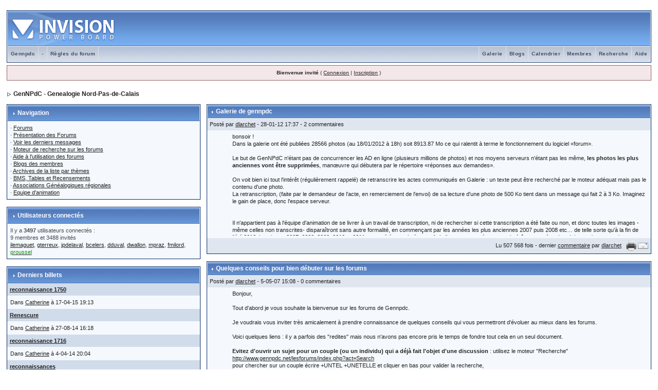

--- FILE ---
content_type: text/html; charset=iso-8859-1
request_url: https://www.gennpdc.net/lesforums/index.php?s=8fb055bef6612330919f09b06c689b15&act=home
body_size: 23775
content:
<!DOCTYPE html PUBLIC "-//W3C//DTD XHTML 1.0 Transitional//EN" "http://www.w3.org/TR/xhtml1/DTD/xhtml1-transitional.dtd"> 
<html xml:lang="en" lang="en" xmlns="http://www.w3.org/1999/xhtml">
<head>
<meta http-equiv="content-type" content="text/html; charset=iso-8859-1"/>
<link rel="shortcut icon" href="xfavicon.ico.pagespeed.ic.4KRSyDyOg4.webp"/>
<title>-</title>
<link rel="alternate" type="application/rss+xml" title="Forums Gennpdc" href="https://www.gennpdc.net/lesforums/index.php?act=rssout&amp;id=1"/>
<link rel="alternate" type="application/rss+xml" title="Flandre Littorale" href="https://www.gennpdc.net/lesforums/index.php?act=rssout&amp;id=2"/>
<link rel="alternate" type="application/rss+xml" title="Flandre Intérieure" href="https://www.gennpdc.net/lesforums/index.php?act=rssout&amp;id=3"/>
<link rel="alternate" type="application/rss+xml" title="Audomarois" href="https://www.gennpdc.net/lesforums/index.php?act=rssout&amp;id=4"/>
<link rel="alternate" type="application/rss+xml" title="Béthunois & Bruaysis" href="https://www.gennpdc.net/lesforums/index.php?act=rssout&amp;id=5"/>
<link rel="alternate" type="application/rss+xml" title="Boulonnais" href="https://www.gennpdc.net/lesforums/index.php?act=rssout&amp;id=6"/>
<link rel="alternate" type="application/rss+xml" title="Calaisis" href="https://www.gennpdc.net/lesforums/index.php?act=rssout&amp;id=7"/>
<link rel="alternate" type="application/rss+xml" title="Ternois" href="https://www.gennpdc.net/lesforums/index.php?act=rssout&amp;id=8"/>
 
<style type="text/css">
	/*  
 * Cascading Style Sheet(CSS 467), for Invision Power Board 2.2.0
 * Author: James A. Mathias, admin@leihu.com, http://www.1lotus.com 
 * Copyright: 2005 Invision Power Services, all rights reserved 
 *
 * All style attributes in alpha-numeric order starting from 0
 *
 */

/* 
 * ========================================
 * global element styles 
 * ========================================
 */

html{
	overflow-x: auto; /* fixes MSIE scrollbar bug DO NOT REMOVE, has no effect in Mozilla, or Opera */
}

body{ 
	background: #FFF;
	color: #222;
	font-family: Verdana, Tahoma, Arial, "Trebuchet MS", Sans-Serif, Georgia, Courier, "Times New Roman", Serif;
	font-size: 11px;
	line-height: 135%;
	margin: 0px;
	padding: 0px; /* required for Opera to have 0 margin */
	text-align: center; /* centers board in MSIE */
}

/* 
 * ========================================
 * Set up IPB table
 * ========================================
 */
 
.ipbtable { width:100% }

table.ipbtable,
tr.ipbtable,
td.ipbtable
{ /* required for text in tables, because tables do not inherit from body */
	background: transparent;
	color: #222;
	font-size: 11px;
	line-height: 135%;
}

.ipbtable td,
.divpad{ /* gives all tables faux cellpadding of 5px */
	padding: 5px;
}

td.nopad{ /* allows some tables to have no padding on the td */
	padding: 0;
}

/* Safari... */
th
{
	text-align: left;
}


form{
	display: inline;
	margin: 0; /* removes mystery form tag gapping */
	padding: 0; /* removes mystery form tag gapping */
}

img{
	border: 0; /* makes sure linked images do not have a border */
	vertical-align: middle;
}

/* 
 * ========================================
 * global hyperlink styles 
 * ========================================
 */

a:link,
a:visited,
a:active{
	background: transparent;
	color: #222;
	text-decoration: underline;
}

a:hover{
	background: transparent;
	color: #34498B;
}

/* 
 * ========================================
 * Main wrapper, this controls the overall width of the board in you browser view window. 
 * ========================================
 */

#ipbwrapper{ 
	margin: 20px auto 20px auto; /* centers the box, no matter the overall width, also applies a 20px gap at the top and bottom of the board */
	text-align: left; /* re_aligns text to left second part of two part MSIE centering workaround */
	/* EDIT THIS TO CHANGE THE WIDTH OF THE BOARD -> 960px is a common fixed resolution size */
	width: 98%;
}

/* 
 * ========================================
 * styles for pagination links 
 * ========================================
 */
 

.pagelink,
.pagelinklast,
.pagecurrent,
.minipagelink,
.minipagelinklast{
	background: #F0F5FA;
	border: 1px solid #072A66;
	padding: 1px 3px 1px 3px;
}

.pagelinklast,
.minipagelinklast{
	background: #DFE6EF;
}


.pagecurrent{
	background: #FFC9A5;
}

.minipagelink,
.minipagelinklast{
	border: 1px solid #C2CFDF;
	font-size: 10px;
	margin: 0 1px 0 0;
}

.pagelink a:active,
.pagelink a:visited,
.pagelink a:link,
.pagelinklast a:active,
.pagelinklast a:visited,
.pagelinklast a:link,
.pagecurrent a:active,
.pagecurrent a:visited,
.pagecurrent a:link,
.minipagelink a:active,
.minipagelink a:visited,
.minipagelink a:link,
.minipagelinklast a:active,
.minipagelinklast a:visited,
.minipagelinklast a:link{
	text-decoration: none;
}

/* fake button effect for some links */
.fauxbutton{
	background: #BFCDE0;
	border: 1px solid #072A66;
	font-size: 11px;
	font-weight: bold;
	padding: 4px;
}

.fauxbutton a:link,
.fauxbutton a:visited,
.fauxbutton a:active{
	color: #222 !important;
	text-decoration: none;
}

.forumdesc,
.forumdesc a:link,
.forumdesc a:visited,
.forumdesc a:active{ 
	background: transparent;
	font-size: 10px; 
	color: #666;
	line-height: 135%;
	margin: 2px 0 0 0;
	padding: 0;
}

/* =================================================================================== */
/* =================================================================================== */
/* =================================================================================== */

.searchlite {
	background-color:yellow;
	font-weight:bold;
	color: red;
}

.activeusers{
	background: #FFF;
	border: 1px solid #072A66;
	color: #000;
	margin: 0px;
	padding: 1px;
}

.activeuserposting a:link,
.activeuserposting a:visited,
.activeuserposting a:active,
.activeuserposting
{
	font-style:italic;
	text-decoration: none;
	border-bottom:1px dotted black;
}

fieldset.search{ 
	line-height: 150%;
	padding: 6px; 
}

label{ 
	cursor: pointer; 
}

img.attach{ 
	background: #808080 url(style_images/1/click2enlarge.gif) no-repeat top right;
	border: 1px solid #808080;
	margin: 0 2px 0 0;
	padding: 11px 2px 2px 2px;
}

.thumbwrap,
.thumbwrapp,
.fullimagewrap
{
	border: 1px solid #072A66;
	margin: 2px;
}

.thumbwrapp{
	border: 2px solid #660707;
}

.fullimagewrap{
	background: #F5F9FD;
	text-align: center;
	margin: 5px 0 5px 0;
	padding: 5px;
}

.thumbwrap h4,
.thumbwrapp h4{	
	background: #DDE6F2;
	border: 0 !important;
	border-bottom: 1px solid #5176B5 !important;
	color: #5176B5; 
	font-size: 12px;
	font-weight: bold; 
	margin: 0;
	padding: 5px;
}

.thumbwrap p,
.thumbwrapp p{
	background: #EEF2F7 !important;
	border: 0 !important;
	border-top: 1px solid #5176B5 !important;
	margin: 0 !important;
	padding: 5px !important;
	text-align: left;
}

.thumbwrap p.alt,
.thumbwrapp p.alt{
	background: #DFE6EF !important;
	margin: 0 !important;
	padding: 5px !important;
	text-align: left;
}

.thumbwrapp p.pin{
	background: #EFDFDF !important;
	text-align: center !important;
}
	
.thumbwrap img.galattach,
.thumbwrapp img.galattach{
	background: #FFF url(style_images/1/img_larger.gif) no-repeat bottom right;
	border: 1px solid #072A66;
	margin: 5px;
	padding: 2px 2px 10px 2px;
}

li.helprow{ 
	margin: 0 0 10px 0;
	padding: 0; 
}

ul#help{ 
	padding: 0 0 0 15px; 
}

.warngood,
.warnbad{ 
	color: #0B9500;
	font-weight: bold;
}

.warnbad{ 
	color: #DD0000;
}

#padandcenter{ 
	margin: 0 auto 0 auto;
	padding: 14px 0 14px 0;
	text-align: center;
}

#profilename{ 
	font-size: 28px; 
	font-weight: bold; 
}

#photowrap{ 
	padding: 6px; 
}

#phototitle{ 
	border-bottom: 1px solid #000; 
	font-size: 24px; 
}

#photoimg{ 
	margin: 15px 0 0 0;
	text-align: center; 
} 

#ucpmenu,
#ucpcontent{ 
	background: #F5F9FD;
	border: 1px solid #345487;
	line-height: 150%;
}

#ucpmenu p{ 
	margin: 0; 
	padding: 2px 5px 6px 9px;
}

#ucpmenu a:link, 
#ucpmenu a:active, 
#ucpmenu a:visited{ 
	text-decoration: none; 
}

#ucpcontent{ 
	width: auto;
}

#ucpcontent p{ 
	margin: 0;
	padding: 10px;
}

.activeuserstrip{ 
	background: #BCD0ED;
	padding: 6px;
}

/* Topic View elements */
.signature{  
	background: transparent;
	color: #339; 
	font-size: 10px;
	line-height: 150%;
}

.postdetails{ 
	font-size: 10px;
	line-height:140%;
}

.postcolor{ 
	font-size: 12px; 
	line-height: 160%;
}

.normalname{ 
	color: #003;
	font-size: 12px; 
	font-weight: bold; 
}

.normalname a:link, 
.normalname a:visited, 
.normalname a:active{ 
	font-size: 12px;
}

.post1,
.bg1{ 
	background: #F5F9FD;
}

.post2,
.bg3{ 
	background: #EEF2F7;
}

.row2shaded,
.post1shaded { background-color: #DEDBE4 }
.row4shaded,
.post2shaded { background-color: #E3DFE7 }

.row1{ 
	background: #DFE6EF; 
}

.row2{ 
	background: #E4EAF2; 
}

.rowhighlight{
	background-color: #FFF9BA;
}

.darkrow1{ 
	background: #BCD0ED;
	color: #3A4F6C; 
}

.darkrow3{ 
	background: #D1DCEB; 
	color: #3A4F6C; 
}

/* tableborders gives the white column / row lines effect */
.plainborder,
.tablefill,
.tablepad{ 
	background: #F5F9FD;
	border: 1px solid #345487;
}

.tablefill,
.tablepad{ 
	padding: 6px;  
}

.tablepad{ 
	border: 0 !important;
}

.wrapmini{ 
	float: left;
	line-height: 1.5em;
	width: 25%;
}

.pagelinks{
	float: left;
	line-height: 1.2em;
	width: 35%;
}

.desc{ 
	font-size: 11px; 
	color: #434951;
}

.lastaction
{
	font-size: 10px; 
	color: #434951;
}

.edit{ 
	font-size: 9px;
}

.thin{ 
	border: 1px solid #FFF;
	border-left: 0;
	border-right: 0;
	line-height: 150%;
	margin: 2px 0 2px 0;
	padding: 6px 0 6px 0;
}

/* =================================================================================== */
/* =================================================================================== */
/* =================================================================================== */

/* 
 * ========================================
 * calendar styles 
 * ========================================
 */
	
.calmonths{ 
	background: #F0F5FA;
	border: 1px solid #C2CFDF;
	font-size: 18px; 
	font-weight: bold; 
	margin: 5px 0 5px 0;
	padding: 8px;
	text-align: center;
}

.weekday{
	font-size: 14px;
	font-weight: bold;
}

.calmonths a{
	text-decoration: none;
}

.calday,
.calweekday{ 
	background: #DFE6EF;
	color: #666;
	font-size: 11px;
	font-weight: bold;
	margin: 0;
	padding: 4px;
	text-align: right;
}

.calweekday{
	border-right: 1px solid #AAA;
	color: #222;
	font-size: 14px;
	padding: 6px;
	text-align: center;
}

.celltodayshaded,
.celldateshaded,
.cellblank,
.celldate,
.celltoday,
.mcellblank,
.mcelldate,
.mcelltoday{
	background: #EEF2F7; 
	height: 100px;
	margin: 0;
	padding: 0;
	vertical-align: top;
}

.celltodayshaded,
.celldateshaded
{
	background: #E3DFE7;
}

.mcellblank,
.mcelldate,
.mcelltoday{
	height: auto;
}

.cellblank,
.mcellblank{
	background: #C2CFDF;
}

.celltoday,
.celltodayshaded,
.mcelltoday{
	border: 2px solid #8B0000;
}

.calranged
{
	border: 2px outset #C2CFDF;
	background: #C2CFDF;
	padding:4px;
}

.calitem
{
	border-bottom: 1px dotted #C2CFDF;
	padding:4px;
}

/* 
 * ========================================
 * form styles 
 * ========================================
 */

.input-warn,
.input-green,
.input-checkbox,
input,
textarea,
select{
	background: #FFF;
	border: 1px solid #4C77B6;
	color: #000;
	font-family: verdana, helvetica, sans-serif;
	font-size: 11px;
	margin: 5px;
	padding: 2px;
	vertical-align: middle;
}

select
{
	margin: 0px;
}

.input-checkbox
{
	border: none;
}

.input-warn,
.input-warn-content
{
	border: 1px solid #C00;
}

.input-ok,
.input-ok-content
{
	border: 1px solid #0C0;
}

.input-warn-content
{
	padding: 4px;
	margin: 4px;
	background-color: #FCC;
}

.input-ok-content
{
	padding: 4px;
	margin: 4px;
	background-color: #CFC;
}


.input-text
{
	color: #900;
}

input.button{
	margin: 0;
	width: auto;
	cursor: pointer;
}

optgroup option{
	font-family: verdana, helvetica, sans-serif;
	font-size: 12px;
}

.codebuttons{ 
	font-family: Verdana, Helvetica, Sans-Serif; 
	font-size: 10px; 
	vertical-align: middle;
	margin:2px;
}

.textarea,
.searchinput,
.button,
.gobutton{
	background: #FFF;
	border: 1px solid #4C77B6;
	color: #000;
	font-family: Verdana, Helvetica, Sans-Serif;
	font-size: 11px;
	padding: 2px;
	vertical-align: middle;
}
	
.button{
	background: #DFE6EF;
}

.gobutton{
	background: transparent;
	border: 0;
	color: #072A66;
	margin: 0;
	vertical-align: middle;
}

.radiobutton,
.checkbox,
.helpbox { 
	border: 0;
	vertical-align: middle;
	background: transparent;
}

/* 
 * class.formtable 
 *
 * used for tabled forms 
 * technically tables should not be used for form display 
 * but, in the case of IPB a table is easier to work with
 * for the average webmaster, who has little to no CSS knowledge.
 *
 */

.formtable{
	background: transparent;
}

.formtable td,
.pformleft,
.pformleftw,
.pformright{
	background:#F5F9FD;
	border: 1px solid #C2CFDF;
	border-bottom: 0;
	border-left: 0;
	font-weight: bold;
	margin: 1px 0 0 0;
	padding: 6px;
	width: 25%;
} 

.formtable td.wider,
.pformleftw,
.pformright{
	width: 40%;
}

.formtable td.formright,
.pformright{
	border-right: 0px;
	font-weight: normal;
	width: auto;
} 

.formtable td.formtitle,
.formsubtitle{
	background: #D1DCEB;
	border: 1px solid #9FB9D4; 
	border-bottom: 0;
	border-left: 0;
	border-right: 0;
	font-weight: normal;
}

.formsubtitle{ 
	border: 0;
	color: #3A4F6C;
	font-weight: bold;
	padding: 5px;
}

.formtable td.formstrip{
	background: #DDE8F2;
	border: 1px solid #9FB9D4;
	border-left: 0;
	border-right: 0;
	font-weight: normal;
}

/* 
 * ========================================
 * new style quote and code wrappers MATT's DESIGN 
 * ========================================
 */

.quotetop{
	background: #E4EAF2 url(style_images/1/css_img_quote.gif) no-repeat right;
	border: 1px dotted #000;
	border-bottom: 0;
	border-left: 4px solid #8394B2;
	color: #000;
	font-weight: bold;
	font-size: 10px;
	margin: 2px auto 0 auto;
	padding: 3px;
}

.quotemain{
	background: #FAFCFE;
	border: 1px dotted #000;
	border-left: 4px solid #8394B2;
	border-top: 0;
	color: #465584;
	padding: 4px;
	margin: 0 auto 0 auto;
}

.codetop,
.sqltop,
.htmltop{
	background: #FDDBCC url(style_images/1/css_img_code.gif) no-repeat right;
	color: #000;
	font-weight: bold;
	margin: 0 auto 0 auto;
	padding: 3px;
}

.codemain,
.sqlmain,
.htmlmain{
	background: #FAFCFE;
	border: 1px dotted #000;
	color: #465584;
	font-family: Courier, "Courier New", Verdana, Arial;
	margin: 0 auto 0 auto;
	padding: 2px;
}

/* 
 * ========================================
 * old school quote and code styles - backwards compatibility 
 * ========================================
 */

#QUOTE,
#CODE{  
	background: #FAFCFE; 
	border: 1px solid #000; 
	color: #465584; 
	font-family: Verdana, Arial; 
	font-size: 11px; 
	padding: 2px; 
	white-space: normal;
}

#CODE{ 
	font-family: Courier, "Courier New", Verdana, Arial;
}

/* 
 * ========================================
 * All New Styles 
 * ========================================
 */
.cleared{
	clear: both;
}

.borderwrap,
.borderwrapm{ /* this will affect the outlining border of all the tables and boxes through-out the skin. */
	background: #FFF;
	border: 1px solid #072A66;
	padding: 0px; 
	margin: 0px; 
}

.borderwrapm{
	margin: 5px;
}

.borderwrap h3,
.maintitle,
.maintitlecollapse{
	background: url(style_images/1/tile_cat.gif);
	border: 1px solid #FFF;
	border-bottom: 1px solid #5176B5;
	color: #FFF; 
	font-size: 12px;
	font-weight: bold; 
	margin: 0px;
	padding: 8px;
}

.maintitle td {
	color: #FFF; 
	font-size: 12px;
	font-weight: bold;
}


.maintitlecollapse{
	border: 1px solid #FFF;
}

.maintitle p,
.maintitlecollapse p,
.formsubtitle p{
	background: transparent !important;
	border: 0 !important;
	margin: 0 !important;
	padding: 0 !important;
}

.maintitle p.expand,
.maintitle p.goto,
.maintitlecollapse p.expand,
.formsubtitle p.members{
	float: right;
	width: auto !important;
}

.maintitle a:link, 
.maintitle a:visited,
.maintitlecollapse a:link, 
.maintitlecollapse a:visited{ 
	background: transparent;
	color: #FFF;
	text-decoration: none; 
}

.maintitle a:hover, 
.maintitle a:active,
.maintitlecollapse a:hover, 
.maintitlecollapse a:active{ 
	background: transparent;
	color: #F1F1F1;
}

table th,
.borderwrap table th,
.subtitle,
.subtitlediv,
.postlinksbar{ 
	background: transparent url(style_images/1/tile_sub.gif);
	border-bottom: 1px solid #5176B5;
	color: #3A4F6C; 
	font-size: 10px;
	font-weight: bold; 
	letter-spacing: 1px;
	margin: 0; 
	padding: 5px; 
}

.subtitlediv{
	border: 1px solid #FFF;
	border-bottom: 1px solid #5176B5;
	text-align: right;
}

.borderwrap table th a:link,
.subtitle a:link,
.subtitlediv a:link,
.borderwrap table th a:visited,
.subtitle a:visited, 
.subtitlediv a:visited, 
.borderwrap table th a:active,
.subtitle a:active,
.subtitlediv a:active,
.borderwrap table th a:hover,
.subtitle a:hover,
.subtitlediv a:hover{ 
	background: transparent;
	color: #3A4F6C;
	text-decoration: none; 
}

.borderwrap h4{
	background: #DDE6F2;
	border: 1px solid #FFF;
	border-bottom: 1px solid #5176B5;
	border-top: 1px solid #5176B5;
	color: #5176B5; 
	font-size: 12px;
	font-weight: bold; 
	margin: 0;
	padding: 5px;
}

.borderwrap p{
	background: #F9F9F9;
	border: 1px solid #CCC;
	margin: 5px;
	padding: 10px;
	text-align: left;
}


td.formbuttonrow,
.pformstrip,
.borderwrap p.formbuttonrow,
.borderwrap p.formbuttonrow1{
	background: #D1DCEB !important; 
	border: 1px solid #FFF;
	border-top: 1px solid #5176B5;
	margin: 0px !important;
	padding: 5px !important;
	text-align: center;
}

td.formbuttonrow{
	border-bottom: 0;
	border-left: 0;
	border-right: 0;
}

.borderwrap p.formbuttonrow1{
	background: #F9F9F9 !important;
	border: 0;
	border-top: 1px solid #CCC;
}

.bar,
.barb,
.barc{
	background: #DFE6EF;
	border: 1px solid #FFF;
}

.barc{
	border-bottom: 0;
}

.bar p,
.barb p,
.barc p{
	background: transparent;
	border: 0;
	color: #222;
	font-size: 11px;
	margin: 0;
	padding: 5px;
	text-align: left;
}

.barb p{
	text-align: right;
}

.bar p.over,
.bar p.overs,
.barc p.over,
.barc p.overs{
	float: right;
}

.barb p.over,
.barb p.overs{
	float: left;
}

.bar p.overs,
.barb p.overs,
.barc p.overs{
	position: relative;
	top: 5px;
}

.catend{
	background: #8394B2;
	color: #000;
	font-size: 1px;
	height: 5px;
}

.newslink{
	background: #F0F5FA;
	border: 1px solid #C2CFDF;
	margin: 0;
	width: 100%;
}

.newslink td{
	color: #222;
	font-size: 10px;
	padding: 5px 5px 5px 10px;
}

.newslink span{
	background: transparent;
	color: #072A66;
	font-style: italic;
	font-weight: normal;
}

.newslink input{
	background: #FFF;
	border: 1px solid #999;
	color: #072A66;
	font-size: 10px;
	padding: 3px;
	vertical-align: middle;
	width: auto;
}

.newslink input.button{
	background: transparent;
	border: 0;
	color: #072A66;
	vertical-align: middle;
}

.fieldwrap{
	background: #F9F9F9;
	border: 1px solid #CCC;
	border-top: 0;
	margin: 5px;
	padding: 0;
	text-align: left;
}

.fieldwrap h4{
	background: #EEE;
	border: 1px solid #CCC;
	border-left: 0;
	border-right: 0;
	color: #444; 
	font-size: 12px;
	font-weight: bold; 
	margin: 0;
	padding: 5px;
}

.errorwrap {
	background: #F2DDDD;
	border: 1px solid #992A2A;
	border-top: 0;
	margin: 5px;
	padding: 0;
}


.errorwrap h4 {
	background: #E3C0C0;
	border: 1px solid #992A2A;
	border-left: 0;
	border-right: 0;
	color: #992A2A; 
	font-size: 12px;
	font-weight: bold; 
	margin: 0;
	padding: 5px;
}

.errorwrap p {
	background: transparent;
	border: 0;
	color: #992A2A;
	margin: 0;
	padding: 8px;
}


.ruleswrap{
	background: #F2DDDD;
	border: 1px solid #992A2A;
	color: #992A2A; 
	margin: 5px 0 5px 0;
	padding: 5px;
}

#redirectwrap{
	background: #F0F5FA;
	border: 1px solid #C2CFDF;
	margin: 200px auto 0 auto;
	text-align: left;
	width: 500px;
}

#redirectwrap h4{
	background: #D0DDEA;
	border-bottom: 1px solid #C2CFDF;
	color: #3A4F6C;
	font-size: 14px;
	margin: 0;
	padding: 5px;
}

#redirectwrap p{
	margin: 0;
	padding: 5px;
}

#redirectwrap p.redirectfoot{
	background: #E3EBF4;
	border-top: 1px solid #C2CFDF;
	text-align: center;
}


#gfooter{
	background: #8394B2;
	margin: 5px 0 5px 0;
	padding: 0;
	width: 100%;
}

#gfooter td{
	color: #FFF;
	font-size: 10px;
	padding: 4px;
}

#gfooter a:link,
#gfooter a:visited{
	color: #FFF;
}

#logostrip{ 
	background: #3860BB url(style_images/1/tile_back.gif);
	border: 1px solid #FFF;
	height: 68px;
	margin: 0;
	padding: 0;
}

#logographic{
	background: transparent url(style_images/1/logo4.gif) no-repeat left;
	height: 68px;
	margin: 0;
	padding: 0;
}

#submenu{ 
	background: transparent url(style_images/1/tile_sub.gif);
	border: 1px solid #FFF;
	border-top: 0;
	color: #3A4F6C; 
	margin: 0;
	height: 29px;
	text-align: right;
}

.ipb-top-left-link,
.ipb-top-right-link
{
	background: transparent url(style_images/1/tile_sub-lite.gif);
	float: right;
	font-size: 10px;
	font-weight: bold; 
	letter-spacing: 0.5px;
	margin: 0px;
	padding: 7px 0 7px 0;
	width: auto;
	border-left:  1px solid #dce3ee;
}

.ipb-top-left-link
{
	float: left;
	border-left: 0px;
	border-right: 1px solid #dce3ee;
}

.ipb-top-left-link a:link, 
.ipb-top-left-link a:visited,
.ipb-top-right-link a:link, 
.ipb-top-right-link a:visited
{ 
	background: transparent; 
	color: #3A4F6C;
	padding: 0 6px 0 6px;
	text-decoration: none;
}

.ipb-top-left-link a:hover, 
.ipb-top-left-link a:active,
.ipb-top-right-link a:hover, 
.ipb-top-right-link a:active
{
	background: transparent; 
	color: #5176B5; 
}

#userlinks,
#userlinksguest{ 
	background: #F0F5FA;
	border: 1px solid #C2CFDF;
	margin: 5px 0 5px 0;
	padding: 0 5px 0 5px;
}

#userlinksguest{ 
	background: #F4E7EA;
	border: 1px solid #986265;
}

#userlinks p,
#userlinksguest p{
	background: transparent !important;
	border: 0 !important;
	font-size: 10px;
	font-weight: bold; 
	letter-spacing: 1px;
	margin: 0 !important;
	padding: 7px 0 7px 0; 
	text-align: right;
}

#userlinks p,
#userlinksguest p{
	font-weight: normal;
	letter-spacing: 0;
}

#userlinksguest p.pcen{
	text-align: center;
}

#userlinks p.home,
#userlinksguest p.home{
	float: left;
}

#navstrip{ 
	background: transparent;
	color: #999;
	font-size: 12px;
	font-weight: bold;
	margin: 0 0 5px 0;
	padding: 14px 0px 8px 0px; 
}

#navstrip a:link, 
#navstrip  a:visited{ 
	background: transparent; 
	color: #222; 
	text-decoration: none;
}

#navstrip a:hover, 
#navstrip a:active{
	background: transparent; 
	color: #5176B5; 
}

.toplinks{
	background: transparent;
	color: #000;
	margin: 0;
	padding: 0 0 5px 0;
	text-align: right;
}

.toplinks span{
	background: #F0F5FA;
	border: 1px solid #C2CFDF;
	border-bottom: 0;
	color: #000;
	font-size: 10px;
	font-weight: bold;
	margin: 0 10px 0 0;
	padding: 5px;
}

.copyright{ 
	background: #EEE;
	font-size: 11px; 
	margin: 0 0 5px 0;
	padding: 8px;
}

/* 
 * ========================================
 * print page styles 
 * ========================================
 */

#print{
	margin: 20px auto 20px auto;
	padding: 0;
	text-align: left;
	width: 85%;
}

#print h1,
#print h2,
#print h3,
#print h4,
#print p{
	color: #036;
	font-size: 18px;
	font-weight: bold;
	margin: 0;
	padding: 8px;
}

#print h2,
#print h3,
#print p{
	border-bottom: 1px solid #999;
	font-size: 11px;
	font-weight: normal;
}

#print h3{
	background: #F5F5F5;
	font-size: 12px;
	font-weight: bold;
	margin: 0 0 10px 0;
}

#print h4{
	background: #F9F9F9;
	font-size: 11px;
}

#print p{
	margin: 0 0 5px 0;
	padding: 10px;
}

#print p.printcopy{
	border: 0;
	color: #000;
	text-align: center;
}

.dny-edit-title
{
	border:0px;
	padding:3px;
	margin:0px;
	background: #D1DCEB; 
	color: #3A4F6C; 
}


/* ======================================== */
/* TABS
/* ======================================== */

.tabon
{
	border-top:1px solid #999;
	border-left:1px solid #999;
	border-right:1px solid #999;
	background-color:#FFF;
	padding:8px;
	padding-bottom:9px;
	font-size:10px;
	float:left;
	width:auto;
	margin-top:3px;
}

.taboff
{
	border-top: 1px solid #777;
	border-left: 1px solid #777;
	border-right: 1px solid #777;
	background-color: #B5C3D9;
	color: #333;
	padding: 8px;
	font-size:10px;
	float: left;
	width: auto;
	margin-top:3px;
}

.tabon a:link, 
.tabon a:visited, 
.tabon a:active
{
	text-decoration:none;
	color: #000;
}

.taboff a:link, 
.taboff a:visited, 
.taboff a:active
{
	text-decoration:none;
	color: #333;
}

.mya-back
{
	background: #072A66;
	margin:1px;
	padding: 1px;
}

.mya-content
{
	background: #FFF;
	padding:8px;
	margin: 1px;
	border: 1px solid #777;
}

.mya-content-tbl
{
   background: #F0F5FA;
   border: 1px solid #777;
   text-align:left;
   font-size:10px;
   white-space:nowrap;
   margin:1px;
}

.mya-fieldwrap
{
	background: transparent;
	margin-top: 2px;
	margin-bottom: 2px;
	padding: 4px;
	border: 1px solid #C5C7CD;
	-moz-border-radius: 5px;
	width: auto;
	display: block;
}

/* -------------------------------- */
/* Create PM box defaults           */
/* -------------------------------- */

.iframeshim
{
	position:absolute;
	display:none;
	background: #FFF;
	border:0px;
	width:auto;
	height:auto;
}



/* -------------------------------- */
/* Experimental                     */
/* -------------------------------- */

.popupmenu,
.popupmenu-new
{
   background: #F0F5FA;
   border: 1px solid #3A4F6C;
   text-align:left;
   font-size:10px;
   white-space:nowrap;
   /*padding:3px 5px 3px 3px;*/
   /*width:300px;*/
}

.popupmenu-item
{
	padding: 5px;
	/*margin-top:4px;*/
	white-space: nowrap;
	border-bottom: 1px solid #C2CFDF;
	color:  #000000;
	font-weight: normal;
}

.popupmenu-item-last
{
	padding: 5px;
	/*margin-top:4px;*/
	white-space: nowrap;
	color:  #000000;
	font-weight: normal;
}

.popmenubutton-new,
.popmenubutton
{
	width:120px;
	white-space:nowrap;
	background-color: #C2CFDF;
	border:1px solid #3A4F6C;
	color: #3A4F6C;
	font-weight:bold;
	float:right;
	height:18px;
	text-align:center;
	margin:0px;
	font-size:11px;
	padding:3px;
}

.popmenubutton-new
{
	float:none;
	width:auto;
	text-align:left;
	height:auto;
	padding:3px;
	font-weight:normal;
	background-color:#EEF2F7;
	background-image: url(style_images/1/menu_action_down-padded.gif);
	background-repeat: no-repeat;
	background-position: right;
}

.popmenubutton-new-out
{
	padding:4px;
}


.popupmenu-new
{
	background-color: #DFE6EF;
}


.popmenubutton a:link, 
.popmenubutton a:visited,
.popmenubutton-new a:link, 
.popmenubutton-new a:visited,
.popupmenu-item a:link, 
.popupmenu-item a:visited,
.popupmenu-item-last a:link, 
.popupmenu-item-last a:visited
{ 
	color: #3A4F6C; 
	text-decoration: none;
}

.popmenubutton a:hover,
.popmenubutton-new a:hover,
.popupmenu-item a:hover, 
.popupmenu-item-last a:hover
{ 
	color: #5176B5; 
	text-decoration: none;
}

.popupmenu-category
{ 
	background: transparent url(style_images/1/tile_sub.gif);
	border-top: 1px solid #5176B5;
	border-bottom: 1px solid #5176B5;
	color: #3A4F6C; 
	font-size: 10px;
	font-weight: bold; 
	letter-spacing: 1px;
	margin: 0; 
	padding: 5px; 
}

/* -------------------------------- */
/* Loading box
/* -------------------------------- */

#loading-layer-inner
{
	width:220px;
	height:28px;
	padding:18px 10px 10px 10px;
	text-align:center;
	color: #000;
	border: 1px solid;
	border-color:#CCC #666 #666 #CCC;
	background-color: #FCF8C7;
}

/* -------------------------------- */
/* Message in a bo(x|ttle)
/* -------------------------------- */

#ipd-msg-wrapper
{
	display: none;
	width: 220px;
}

#ipd-msg-inner
{
	width:100%;
	height:45px;
	padding: 6px 4px 4px 4px;
	margin: 0px;
	text-align:center;
	color: #000;
	border: 1px solid;
	border-color:#ccc #666 #666 #ccc;
	background-color: #FCF8C7;
	filter:alpha(opacity=75);
	opacity:.75
}

#ipd-msg-title
{
	width: 100%;
	height:20px;
	margin: 0px;
	padding: 6px 4px 4px 4px;
	background: transparent url(style_images/1/css_pp_header.gif);
	border: 1px solid #3A4F6C;
	border-bottom: 0px;
	color: #FFF;
}

.linked-image
{
	margin: 0px;
	padding: 0px;
	border: 0px;
}

.resized-linked-image
{
	margin: 1px 0px 0px 0px;
	padding: 0px;
	background-color: #000;
	border: 0px;
	color: #FFF;
	font-size: 10px;
	width: auto;
	-moz-border-radius-topleft: 7px;
	-moz-border-radius-topright: 7px;
}

.resized-linked-image-zoom
{
	width: 200px;
	height: 30px;
	filter:alpha(opacity=85);
	opacity:.85;
	background-color: #FFF;
	padding-top: 6px;
	padding-left: 5px;
	top: 0px;
	left: 0px;
	position: absolute;
	display: none;
}

/* -------------------------------- */
/* Edit post reason
/* -------------------------------- */

.post-edit-reason
{
	background: #E7EAEF;
	margin-top: 9px;
	margin-bottom: 0px;
	padding: 4px;
	color: #333;
	font-size: 10px;
	border: 1px solid #C5C7CD;
	-moz-border-radius: 5px;
	width: auto;
	display: block;
}

/* -------------------------------- */
/* Personal Profile
/* -------------------------------- */

.pp-name
{ 
	background: #F0F5FA;
	border: 1px solid #C2CFDF;
	margin: 0px;
	padding: 10px;
}

.pp-name h3
{
	margin:0px;
	padding:0px 0px 5px 0px;
	font-size:24px;
}

.pp-header
{ 
	background: transparent url(style_images/1/tile_sub.gif);
	color: #3A4F6C; 
	font-size: 10px;
	font-weight: bold; 
	margin: 0px 0px 1px 0px; 
	padding: 5px; 
}

.pp-title
{
	background: url(style_images/1/css_pp_header.gif);
	border-bottom: 1px solid #5176B5;
	color: #FFF; 
	font-size: 12px;
	font-weight: bold; 
	margin: 0px;
	padding: 8px;
}

.pp-datebox
{
	text-align: center;
	background: #FFFFFF;
	border: 1px solid #555555;
	padding: 4px;
	margin: 0px;
	font-size:18px;
	font-weight:bold;
	line-height: 100%;
	letter-spacing: -1px;
	float:right;
	width: auto;
}

.pp-datebox em
{
	color: #AAA;
	font-weight: normal;
	font-style: normal;
}

.pp-contentbox-back
{
	background-image: url(style_images/1/folder_profile_portal/pp-css-contentblock.gif);
	background-repeat: repeat-x;
	background-color: #ACBFD9;
	padding: 6px;
}

.pp-contentbox-entry,
.pp-contentbox-entry-noheight,
.pp-contentbox-entry-noheight-mod,
.pp-contentbox-entry-noheight-sel
{
	background-color: #EEF2F7;
	border: 1px solid #888888;
	line-height: 140%;
	padding: 8px;
	margin-bottom: 6px;
	height: 200px;
	overflow: auto;
	overflow-x: auto;
}

.pp-contentbox-entry-noheight-sel
{
	background-color:#FCECCD;
}

.pp-contentbox-entry-noheight-mod
{
	background-color:#FDF1DA;
}

.pp-contentbox-entry-noheight,
.pp-contentbox-entry-noheight-mod,
.pp-contentbox-entry-noheight-sel
{
	height: auto;
	margin-bottom: 1px;
}

.pp-image-thumb-wrap,
.pp-image-thumb-wrap-floatright,
.pp-image-mini-wrap,
.pp-image-mini-wrap-floatright
{
	width: 52px;
	height: 52px;
	text-align: center;
	background: #FFFFFF;
	border: 1px solid #555555;
	padding: 4px;
	margin-top: auto;
	margin-bottom: auto;
}

.pp-image-mini-wrap,
.pp-image-mini-wrap-floatright
{
	width: 27px;
	height: 27px;
	margin-top: auto;
	margin-bottom: auto;
}

.pp-image-thumb-wrap-floatright,
.pp-image-mini-wrap-floatright
{
	float:right;
}

.pp-tiny-text
{
	color: gray;
	font-size: 10px;
}

.pp-mini-content-entry,
.pp-mini-content-entry-noheight,
.pp-mini-entry-noheight-shaded
{
	background-color: #F5F9FD;
	padding: 6px;
	border-bottom: 1px dotted #555555;
	clear:both;
	width: auto;
	height: 60px;
}

.pp-mini-entry-noheight-shaded
{
	background-color: #E3DFE7;
}

.pp-mini-content-entry-noheight,
.pp-mini-entry-noheight-shaded
{
	height: auto;
}

.pp-tabclear,
.pp-maintitle
{
	background: url(style_images/1/css_pp_header.gif);
	border: 1px solid #FFF;
	border-bottom: 1px solid #5176B5;
	color: #FFF; 
	font-size: 12px;
	font-weight: bold; 
	margin: 0px;
	padding: 8px;
}

.pp-tabclear
{
	border:0px;
	border-right: 1px solid #072A66;
	border-left: 1px solid #072A66;
}

.pp-tabon
{
	border-top:1px solid #3363A1;
	border-left:1px solid #072A66;
	border-right:1px solid #072A66;
	background-color:#6696D6;
	color:#FFFFFF;
	padding:8px;
	float:left;
	width:auto;
	background-image: url(style_images/1/css_pp_tab_on.gif);
	background-repeat: repeat-x;
	background-position: left bottom;
	margin-top:3px;
	font-size:10px;
}

.pp-taboff,
.pp-tabshaded
{
	border-top: 1px solid #759BC7;
	border-left: 1px solid #759BC7;
	border-right: 1px solid #759BC7;
	background-color: #3363A1;
	color: #3363A1;
	padding:8px;
	float: left;
	width: auto;
	background-image: url(style_images/1/css_pp_tab_off.gif);
	background-repeat: repeat-x;
	background-position: left bottom;
	margin-top:3px;
	font-size:10px;
}

.pp-tabshaded
{
	background-image: url(style_images/1/css_pp_tab_shaded.gif);
	background-repeat: repeat-x;
	background-position: left bottom;
	color: #516795;
	border-top: 1px solid #7f9BBC;
	border-left: 1px solid #7f9BBC;
	border-right: 1px solid #7f9BBC;
}

.pp-tabon a:link, 
.pp-tabon a:visited, 
.pp-tabon a:active
{
	text-decoration:none;
	color: #FFFFFF;
}

.pp-taboff a:link, 
.pp-taboff a:visited, 
.pp-taboff a:active,
.pp-tabshaded a:link, 
.pp-tabshaded a:visited, 
.pp-tabshaded a:active
{
	text-decoration:none;
	color: #3363A1;
}

.pp-tabwrap
{
	height: 34px;
	margin:0px;
	padding:0px;
}
</style> 
 
</head> 
<body>
<div id="ipbwrapper">
<!--ipb.javascript.start-->
<script type="text/javascript">//<![CDATA[
var ipb_var_st="0";var ipb_lang_tpl_q1="Veuillez saisir un numéro de page à atteindre entre 1 et";var ipb_var_s="";var ipb_var_phpext="php";var ipb_var_base_url="https://www.gennpdc.net/lesforums/index.php?s=&";var ipb_var_image_url="style_images/1";var ipb_input_f="";var ipb_input_t="8672";var ipb_input_p="0";var ipb_var_cookieid="";var ipb_var_cookie_domain=".gennpdc.net";var ipb_var_cookie_path="";var ipb_md5_check="880ea6a14ea49e853634fbdc5015a024";var ipb_new_msgs=0;var use_enhanced_js=1;var use_charset="iso-8859-1";var ipb_myass_chars_lang="Pas assez de caract&egrave;res";var ajax_load_msg="Chargement du contenu...";
//]]></script>
<script src="jscripts,_ips_ipsclass.js+jscripts,_ipb_global.js+jscripts,_ips_menu.js+style_images,_1,_folder_js_skin,_ips_menu_html.js+cache,_lang_cache,_fr,_lang_javascript.js.pagespeed.jc.vTEFvtvVfB.js"></script><script>eval(mod_pagespeed_MW7CXDo42W);</script>
<script>eval(mod_pagespeed_7$mZkXzdSR);</script>
<script>eval(mod_pagespeed_FWrdmXWJJ7);</script>
<script>eval(mod_pagespeed_E4e1i5kcrA);</script>
<script>eval(mod_pagespeed_NsoItE2Ba7);</script>
<script type="text/javascript">//<![CDATA[
var ipsclass=new ipsclass();ipsclass.init();ipsclass.settings['do_linked_resize']=parseInt("1");ipsclass.settings['resize_percent']=parseInt("50");
//]]></script>
<!--ipb.javascript.end-->
<div class="borderwrap">
	<div id="logostrip"><a href='https://www.gennpdc.net/lesforums/index.php?'><!--ipb.logo.start--><img src='style_images/1/logo4.gif' style='vertical-align:top' alt='IPB' border='0'/><!--ipb.logo.end--></a></div>
	<div id="submenu">
		<!--ipb.leftlinks.start-->
		
			<div class='ipb-top-left-link'><a href="https://www.gennpdc.net/">Gennpdc</a></div>
		
		
			<div class='ipb-top-left-link'><a href="https://www.gennpdc.net/lesforums/index.php?act=home">-</a></div>
				
		
	<div class='ipb-top-left-link'><a href="https://www.gennpdc.net/lesforums/index.php?act=boardrules">Règles du forum</a></div>

		<!--ipb.leftlinks.end-->
		<!--ipb.rightlinks.start-->
		<div class='ipb-top-right-link'><a href="https://www.gennpdc.net/lesforums/index.php?act=Help">Aide</a></div>
		<div class='ipb-top-right-link' id="ipb-tl-search"><a href="https://www.gennpdc.net/lesforums/index.php?act=Search&amp;f=">Recherche</a></div>
		<div class='ipb-top-right-link'><a href="https://www.gennpdc.net/lesforums/index.php?act=Members">Membres</a></div>
		<div class='ipb-top-right-link'><a href="https://www.gennpdc.net/lesforums/index.php?act=calendar">Calendrier</a></div>
		
			<div class='ipb-top-right-link'><a href="https://www.gennpdc.net/lesforums/index.php?automodule=blog">Blogs</a></div><div class='ipb-top-right-link'><a href="https://www.gennpdc.net/lesforums/index.php?autocom=gallery">Galerie</a></div>
		
		<div class='popupmenu-new' id='ipb-tl-search_menu' style='display:none;width:210px'>
			<form action="https://www.gennpdc.net/lesforums/index.php?act=Search&amp;CODE=01" method="post">
				<input type='hidden' name='forums' id='gbl-search-forums' value='all'/> 
				<input type="text" size="20" name="keywords" id='ipb-tl-search-box'/>
				<input class="button" type="image" style='border:0px' src="style_images/1/login-button.gif"/>
				
			</form>
			<div style='padding:4px'>
				<a href='https://www.gennpdc.net/lesforums/index.php?act=Search'>Plus d&#039;options de recherche</a>
			</div>
		</div>
		<script type="text/javascript">ipsmenu.register("ipb-tl-search",'document.getElementById("ipb-tl-search-box").focus();');gbl_check_search_box();</script>
		<!--ipb.rightlinks.end-->
	</div>
</div>

<script src="jscripts/ips_xmlhttprequest.js+ipb_global_xmlenhanced.js+dom-drag.js+ipb_topic.js.pagespeed.jc.ZTrQDQQ1tS.js"></script><script>eval(mod_pagespeed_HtUOREqZen);</script>
<script>eval(mod_pagespeed_u0TzzKlvT0);</script>
<script>eval(mod_pagespeed_OLnAKuyqQV);</script>
<div id='get-myassistant' style='display:none;width:400px;text-align:left;'>
<div class="borderwrap">
 <div class='maintitle' id='myass-drag' title='Cliquez et laissez appuyer pour d&eacute;placer cette fen&ecirc;tre'>
  <div style='float:right'><a href='#' onclick='document.getElementById("get-myassistant").style.display="none"' title='Fermer la fen&ecirc;tre'>[X]</a></div>
  <div>Mon Assistant</div>
 </div>
 <div id='myass-content' style='overflow-x:auto;'></div>
 </div>
</div>
<!-- Loading Layer -->
<div id='loading-layer' style='display:none'>
	<div id='loading-layer-shadow'>
	   <div id='loading-layer-inner'>
	 	<img src='style_images/1/loading_anim.gif' border='0' alt='Chargement en cours...'/>
		<span style='font-weight:bold' id='loading-layer-text'>Chargement en cours...</span>
	    </div>
	</div>
</div>
<!-- / Loading Layer -->
<!-- Msg Layer -->
<div id='ipd-msg-wrapper'>
	<div id='ipd-msg-title'>
		<a href='#' onclick='document.getElementById("ipd-msg-wrapper").style.display="none"; return false;'><img src='style_images/1/close.png' alt='X' title='Close Window' class='ipd'/></a> &nbsp; <strong>Message</strong>
	</div>
	<div id='ipd-msg-inner'><span style='font-weight:bold' id='ipd-msg-text'></span><div class='pp-tiny-text'>(Message automatiquement ferm&eacute; dans 2 secondes)</div></div>
</div>
<!-- Msg Layer -->

<!-- / End board header -->

<div id="userlinksguest">
	<p class="pcen"><b>Bienvenue invit&eacute;</b> ( <a href="https://www.gennpdc.net/lesforums/index.php?act=Login&amp;CODE=00">Connexion</a> | <a href="https://www.gennpdc.net/lesforums/index.php?act=Reg&amp;CODE=00">Inscription</a> )







	</p>
</div>
<div id="navstrip"><img src='style_images/1/nav.gif' border='0' alt='&gt;'/>&nbsp;<a href='https://www.gennpdc.net/lesforums/index.php?act=idx'>GenNPdC - Genealogie Nord-Pas-de-Calais</a></div>
<!--IBF.NEWPMBOX-->
<script>eval(mod_pagespeed_sdWpHaVdpr);</script>
<table class='ipbtable' cellspacing="0">
 <tr>
	 <td width="30%" class="nopad" valign="top">
		 <!-- LEFT -->
		 <div class="borderwrap">
	<div class="maintitle"><img src='style_images/1/nav_m.gif' border='0' alt='&gt;' width='8' height='8'/>&nbsp;Navigation</div>
	<div class="tablepad">
		&middot; <a href="https://www.gennpdc.net/lesforums/index.php?">Forums</a><br/>&middot; <a href="https://www.gennpdc.net/lesforums/index.php?showtopic=10343">Présentation des Forums</a><br/>&middot; <a href="https://www.gennpdc.net/lesforums/index.php?act=Search&amp;CODE=getactive">Voir les derniers messages</a><br/>&middot; <a href="https://www.gennpdc.net/lesforums/index.php?act=Search&amp;f=">Moteur de recherche sur les forums</a><br/>&middot; <a href="https://www.gennpdc.net/lesforums/index.php?act=Help">Aide à l'utilisation des forums</a><br/>&middot; <a href="https://www.gennpdc.net/lesforums/index.php?automodule=blog">Blogs des membres</a><br/>&middot; <a href="https://www.gennpdc.net/lesforums/index.php?showforum=42">Archives de la liste par thèmes</a><br/>&middot; <a href="http://www.gennpdc.net/releves">BMS, Tables et Recensements</a><br/>&middot; <a href="https://www.gennpdc.net/lesforums/index.php?showtopic=12341">Associations Généalogiques régionales</a><br/>&middot; <a href="https://www.gennpdc.net/lesforums/index.php?act=Stats&amp;CODE=leaders">Equipe d'animation</a><br/>
	</div>
</div>
		 <br/>
<div class="borderwrap">
	<div class="maintitle"><img src='style_images/1/nav_m.gif' border='0' alt='&gt;' width='8' height='8'/>&nbsp;<a href="https://www.gennpdc.net/lesforums/index.php?act=Online">Utilisateurs connect&eacute;s</a></div>
	<div class="tablepad">
		<span class="desc">Il y a <strong>3497</strong> utilisateurs connect&eacute;s&nbsp;:<br/>9 membres et 3488 invit&eacute;s<br/><a href='https://www.gennpdc.net/lesforums/index.php?showuser=22162' title='06:03 PM'>ilemaguet</a>, 
<a href='https://www.gennpdc.net/lesforums/index.php?showuser=14550' title='06:02 PM'>gterreux</a>, 
<a href='https://www.gennpdc.net/lesforums/index.php?showuser=401' title='06:02 PM'>jpdelaval</a>, 
<a href='https://www.gennpdc.net/lesforums/index.php?showuser=16365' title='06:00 PM'>bcelers</a>, 
<a href='https://www.gennpdc.net/lesforums/index.php?showuser=3532' title='06:00 PM'>dduval</a>, 
<a href='https://www.gennpdc.net/lesforums/index.php?showuser=15295' title='05:58 PM'>dwallon</a>, 
<a href='https://www.gennpdc.net/lesforums/index.php?showuser=8165' title='05:56 PM'>mpraz</a>, 
<a href='https://www.gennpdc.net/lesforums/index.php?showuser=20489' title='05:56 PM'>fmilord</a>, 
<a href='https://www.gennpdc.net/lesforums/index.php?showuser=1167' title='05:56 PM'><span style='color:#009900'>proussel</span></a></span>
	</div>
</div>
		 <br/>
<div class="borderwrap">
	<div class="maintitle"><img src='style_images/1/nav_m.gif' border='0' alt='&gt;' width='8' height='8'/>&nbsp;Derniers billets</div>
	<div class="formsubtitle">
	<b><a href="https://www.gennpdc.net/lesforums/index.php?automodule=blog&amp;blogid=5&amp;showentry=158">reconnaissance 1750</a></b>
</div>
<div class="tablepad">
	Dans <a href="https://www.gennpdc.net/lesforums/index.php?automodule=blog&amp;blogid=5&amp;">Catherine</a> &agrave; 17-04-15 19:13
</div><div class="formsubtitle">
	<b><a href="https://www.gennpdc.net/lesforums/index.php?automodule=blog&amp;blogid=5&amp;showentry=156">Renescure</a></b>
</div>
<div class="tablepad">
	Dans <a href="https://www.gennpdc.net/lesforums/index.php?automodule=blog&amp;blogid=5&amp;">Catherine</a> &agrave; 27-08-14 16:18
</div><div class="formsubtitle">
	<b><a href="https://www.gennpdc.net/lesforums/index.php?automodule=blog&amp;blogid=5&amp;showentry=155">reconnaissance 1716</a></b>
</div>
<div class="tablepad">
	Dans <a href="https://www.gennpdc.net/lesforums/index.php?automodule=blog&amp;blogid=5&amp;">Catherine</a> &agrave; 4-04-14 20:04
</div><div class="formsubtitle">
	<b><a href="https://www.gennpdc.net/lesforums/index.php?automodule=blog&amp;blogid=5&amp;showentry=154">reconnaissances</a></b>
</div>
<div class="tablepad">
	Dans <a href="https://www.gennpdc.net/lesforums/index.php?automodule=blog&amp;blogid=5&amp;">Catherine</a> &agrave; 15-11-13 21:05
</div><div class="formsubtitle">
	<b><a href="https://www.gennpdc.net/lesforums/index.php?automodule=blog&amp;blogid=5&amp;showentry=153">week end</a></b>
</div>
<div class="tablepad">
	Dans <a href="https://www.gennpdc.net/lesforums/index.php?automodule=blog&amp;blogid=5&amp;">Catherine</a> &agrave; 12-10-13 18:15
</div>
</div>
		 <br/>
<div class="borderwrap">
	<div class="maintitle"><img src='style_images/1/nav_m.gif' border='0' alt='&gt;' width='8' height='8'/>&nbsp;Images aléatoires de la galerie</div>
	
	<div class='tablepad' align='center'>Vous avez dépassé la limite de votre bande passante et ne pouvez pas voir cette image</div>
</div>
		 <br/>
<div class="borderwrap">
	<div class="maintitle">
		<p class="goto"><a href="https://www.gennpdc.net/lesforums/index.php?act=calendar&amp;cal_id=&amp;m=12&amp;y=2025"><img src='style_images/1/cal_goto.gif' border='0' alt='Goto Month'/></a></p>
		<p>D&eacute;cembre 2025</p>
	</div>
	<table class='ipbtable' cellspacing="1">
		<tr>
			<td class="subtitle">&nbsp;</td>
			<td width="14%" class="subtitle">D</td><td width="14%" class="subtitle">L</td><td width="14%" class="subtitle">M</td><td width="14%" class="subtitle">M</td><td width="14%" class="subtitle">J</td><td width="14%" class="subtitle">V</td><td width="14%" class="subtitle">S</td></tr>
	<!-- NEW ROW-->
<tr>
	<td class="formsubtitle">
		<a href="https://www.gennpdc.net/lesforums/index.php?act=calendar&amp;cal_id=&amp;code=showweek&amp;week=1764547200">&raquo;</a>
	</td><td class="mcellblank"><!-- no content --></td><td class="mcelldate">
	<div class="calday"><a href='https://www.gennpdc.net/lesforums/index.php?act=calendar&amp;cal_id=1&amp;code=showday&amp;y=2025&amp;m=12&amp;d=1'>1</a></div>
</td><td class="mcelldate">
	<div class="calday"><a href='https://www.gennpdc.net/lesforums/index.php?act=calendar&amp;cal_id=1&amp;code=showday&amp;y=2025&amp;m=12&amp;d=2'>2</a></div>
</td><td class="mcelldate">
	<div class="calday"><a href='https://www.gennpdc.net/lesforums/index.php?act=calendar&amp;cal_id=1&amp;code=showday&amp;y=2025&amp;m=12&amp;d=3'>3</a></div>
</td><td class="mcelldate">
	<div class="calday"><a href='https://www.gennpdc.net/lesforums/index.php?act=calendar&amp;cal_id=1&amp;code=showday&amp;y=2025&amp;m=12&amp;d=4'>4</a></div>
</td><td class="mcelldate">
	<div class="calday"><a href='https://www.gennpdc.net/lesforums/index.php?act=calendar&amp;cal_id=1&amp;code=showday&amp;y=2025&amp;m=12&amp;d=5'>5</a></div>
</td><td class="mcelldate">
	<div class="calday"><a href='https://www.gennpdc.net/lesforums/index.php?act=calendar&amp;cal_id=1&amp;code=showday&amp;y=2025&amp;m=12&amp;d=6'>6</a></div>
</td></tr>
	<!-- NEW ROW-->
<tr>
	<td class="formsubtitle">
		<a href="https://www.gennpdc.net/lesforums/index.php?act=calendar&amp;cal_id=&amp;code=showweek&amp;week=1765065600">&raquo;</a>
	</td><td class="mcelldate">
	<div class="calday"><a href='https://www.gennpdc.net/lesforums/index.php?act=calendar&amp;cal_id=1&amp;code=showday&amp;y=2025&amp;m=12&amp;d=7'>7</a></div>
</td><td class="mcelldate">
	<div class="calday"><a href='https://www.gennpdc.net/lesforums/index.php?act=calendar&amp;cal_id=1&amp;code=showday&amp;y=2025&amp;m=12&amp;d=8'>8</a></div>
</td><td class="mcelldate">
	<div class="calday"><a href='https://www.gennpdc.net/lesforums/index.php?act=calendar&amp;cal_id=1&amp;code=showday&amp;y=2025&amp;m=12&amp;d=9'>9</a></div>
</td><td class="mcelldate">
	<div class="calday"><a href='https://www.gennpdc.net/lesforums/index.php?act=calendar&amp;cal_id=1&amp;code=showday&amp;y=2025&amp;m=12&amp;d=10'>10</a></div>
</td><td class="mcelldate">
	<div class="calday"><a href='https://www.gennpdc.net/lesforums/index.php?act=calendar&amp;cal_id=1&amp;code=showday&amp;y=2025&amp;m=12&amp;d=11'>11</a></div>
</td><td class="mcelldate">
	<div class="calday"><a href='https://www.gennpdc.net/lesforums/index.php?act=calendar&amp;cal_id=1&amp;code=showday&amp;y=2025&amp;m=12&amp;d=12'>12</a></div>
</td><td class="mcelldate">
	<div class="calday"><a href='https://www.gennpdc.net/lesforums/index.php?act=calendar&amp;cal_id=1&amp;code=showday&amp;y=2025&amp;m=12&amp;d=13'>13</a></div>
</td></tr>
	<!-- NEW ROW-->
<tr>
	<td class="formsubtitle">
		<a href="https://www.gennpdc.net/lesforums/index.php?act=calendar&amp;cal_id=&amp;code=showweek&amp;week=1765670400">&raquo;</a>
	</td><td class="mcelldate">
	<div class="calday"><a href='https://www.gennpdc.net/lesforums/index.php?act=calendar&amp;cal_id=1&amp;code=showday&amp;y=2025&amp;m=12&amp;d=14'>14</a></div>
</td><td class="mcelldate">
	<div class="calday"><a href='https://www.gennpdc.net/lesforums/index.php?act=calendar&amp;cal_id=1&amp;code=showday&amp;y=2025&amp;m=12&amp;d=15'>15</a></div>
</td><td class="mcelldate">
	<div class="calday"><a href='https://www.gennpdc.net/lesforums/index.php?act=calendar&amp;cal_id=1&amp;code=showday&amp;y=2025&amp;m=12&amp;d=16'>16</a></div>
</td><td class="mcelldate">
	<div class="calday"><a href='https://www.gennpdc.net/lesforums/index.php?act=calendar&amp;cal_id=1&amp;code=showday&amp;y=2025&amp;m=12&amp;d=17'>17</a></div>
</td><td class="mcelldate">
	<div class="calday"><a href='https://www.gennpdc.net/lesforums/index.php?act=calendar&amp;cal_id=1&amp;code=showday&amp;y=2025&amp;m=12&amp;d=18'>18</a></div>
</td><td class="mcelldate">
	<div class="calday"><a href='https://www.gennpdc.net/lesforums/index.php?act=calendar&amp;cal_id=1&amp;code=showday&amp;y=2025&amp;m=12&amp;d=19'>19</a></div>
</td><td class="mcelldate">
	<div class="calday"><a href='https://www.gennpdc.net/lesforums/index.php?act=calendar&amp;cal_id=1&amp;code=showday&amp;y=2025&amp;m=12&amp;d=20'>20</a></div>
</td></tr>
	<!-- NEW ROW-->
<tr>
	<td class="formsubtitle">
		<a href="https://www.gennpdc.net/lesforums/index.php?act=calendar&amp;cal_id=&amp;code=showweek&amp;week=1766275200">&raquo;</a>
	</td><td class="mcelldate">
	<div class="calday"><a href='https://www.gennpdc.net/lesforums/index.php?act=calendar&amp;cal_id=1&amp;code=showday&amp;y=2025&amp;m=12&amp;d=21'>21</a></div>
</td><td class="mcelldate">
	<div class="calday"><a href='https://www.gennpdc.net/lesforums/index.php?act=calendar&amp;cal_id=1&amp;code=showday&amp;y=2025&amp;m=12&amp;d=22'>22</a></div>
</td><td class="mcelldate">
	<div class="calday"><a href='https://www.gennpdc.net/lesforums/index.php?act=calendar&amp;cal_id=1&amp;code=showday&amp;y=2025&amp;m=12&amp;d=23'>23</a></div>
</td><td class="mcelldate">
	<div class="calday"><a href='https://www.gennpdc.net/lesforums/index.php?act=calendar&amp;cal_id=1&amp;code=showday&amp;y=2025&amp;m=12&amp;d=24'>24</a></div>
</td><td class="mcelldate">
	<div class="calday"><a href='https://www.gennpdc.net/lesforums/index.php?act=calendar&amp;cal_id=1&amp;code=showday&amp;y=2025&amp;m=12&amp;d=25'>25</a></div>
</td><td class="mcelldate">
	<div class="calday"><a href='https://www.gennpdc.net/lesforums/index.php?act=calendar&amp;cal_id=1&amp;code=showday&amp;y=2025&amp;m=12&amp;d=26'>26</a></div>
</td><td class="mcelldate">
	<div class="calday"><a href='https://www.gennpdc.net/lesforums/index.php?act=calendar&amp;cal_id=1&amp;code=showday&amp;y=2025&amp;m=12&amp;d=27'>27</a></div>
</td></tr>
	<!-- NEW ROW-->
<tr>
	<td class="formsubtitle">
		<a href="https://www.gennpdc.net/lesforums/index.php?act=calendar&amp;cal_id=&amp;code=showweek&amp;week=1766880000">&raquo;</a>
	</td><td class="mcelldate">
	<div class="calday"><a href='https://www.gennpdc.net/lesforums/index.php?act=calendar&amp;cal_id=1&amp;code=showday&amp;y=2025&amp;m=12&amp;d=28'>28</a></div>
</td><td class="mcelldate">
	<div class="calday"><a href='https://www.gennpdc.net/lesforums/index.php?act=calendar&amp;cal_id=1&amp;code=showday&amp;y=2025&amp;m=12&amp;d=29'>29</a></div>
</td><td class="mcelldate">
	<div class="calday"><a href='https://www.gennpdc.net/lesforums/index.php?act=calendar&amp;cal_id=1&amp;code=showday&amp;y=2025&amp;m=12&amp;d=30'>30</a></div>
</td><td class="mcelldate">
	<div class="calday"><a href='https://www.gennpdc.net/lesforums/index.php?act=calendar&amp;cal_id=1&amp;code=showday&amp;y=2025&amp;m=12&amp;d=31'>31</a></div>
</td><td class="mcellblank"><!-- no content --></td><td class="mcellblank"><!-- no content --></td><td class="mcellblank"><!-- no content --></td>
		</tr>
	</table>
</div>
		 <br/>
<div class="borderwrap">
	<div class="maintitle"><img src='style_images/1/nav_m.gif' border='0' alt='&gt;' width='8' height='8'/>&nbsp;<a href="https://www.gennpdc.net/lesforums/index.php?showtopic=8672">Sondage</a></div>
	<script type="text/javascript">function go_gadget_show(){window.location="https://www.gennpdc.net/lesforums/index.php?&showtopic=8672&mode=show&st=0";}function go_gadget_vote(){window.location="https://www.gennpdc.net/lesforums/index.php?&showtopic=8672&st=0";}</script>
<form action="https://www.gennpdc.net/lesforums/index.php?showtopic=8672&amp;st=0&amp;addpoll=1" method="post">
 <table class='ipbtable' cellspacing="1">
  <tr>
	  <th colspan="3" align="center"><b>enquête de satisfaction sur les forums</b></th>
  </tr><tr>
  <td colspan='3' class='row1'>
<div class='borderwrap'>
  <div class='row1' style='padding:4px;'><span class='postdetails'><strong>Etes-vous satisfait des forums Gennpdc ?</strong></span></div>
   <table class='ipbtable' cellpadding='4' cellspacing='0'>
	<tr>
	<td class="post2" width='25%' colspan='2'>Très satisfait</td>

<td class="post2">&nbsp;</td>
</tr>
<tr>

	<td class="post2" width='10%' nowrap='nowrap'> [ <b>440</b> ] </td>
	<td class="post2" width='70%' nowrap='nowrap'><img src='style_images/1/bar_left.gif' border='0' alt='*'/><img src="style_images/1/bar.gif" width="114" height="11" align="middle" alt=""/><img src='style_images/1/bar_right.gif' border='0' alt='*'/>&nbsp;[57.29%]</td>

<td class="post2">&nbsp;</td>

</tr><tr>
	<td class="post2" width='25%' colspan='2'>Satisfait</td>

<td class="post2">&nbsp;</td>
</tr>
<tr>

	<td class="post2" width='10%' nowrap='nowrap'> [ <b>285</b> ] </td>
	<td class="post2" width='70%' nowrap='nowrap'><img src='style_images/1/bar_left.gif' border='0' alt='*'/><img src="style_images/1/bar.gif" width="74" height="11" align="middle" alt=""/><img src='style_images/1/bar_right.gif' border='0' alt='*'/>&nbsp;[37.11%]</td>

<td class="post2">&nbsp;</td>

</tr><tr>
	<td class="post2" width='25%' colspan='2'>Peu satisfait</td>

<td class="post2">&nbsp;</td>
</tr>
<tr>

	<td class="post2" width='10%' nowrap='nowrap'> [ <b>27</b> ] </td>
	<td class="post2" width='70%' nowrap='nowrap'><img src='style_images/1/bar_left.gif' border='0' alt='*'/><img src="style_images/1/bar.gif" width="7" height="11" align="middle" alt=""/><img src='style_images/1/bar_right.gif' border='0' alt='*'/>&nbsp;[3.52%]</td>

<td class="post2">&nbsp;</td>

</tr><tr>
	<td class="post2" width='25%' colspan='2'>Insatisfait</td>

<td class="post2">&nbsp;</td>
</tr>
<tr>

	<td class="post2" width='10%' nowrap='nowrap'> [ <b>16</b> ] </td>
	<td class="post2" width='70%' nowrap='nowrap'><img src='style_images/1/bar_left.gif' border='0' alt='*'/><img src="style_images/1/bar.gif" width="4" height="11" align="middle" alt=""/><img src='style_images/1/bar_right.gif' border='0' alt='*'/>&nbsp;[2.08%]</td>

<td class="post2">&nbsp;</td>

</tr>
   </table>
   </div>
  </td>
</tr><tr>
  <td colspan='3' class='row1'>
<div class='borderwrap'>
  <div class='row1' style='padding:4px;'><span class='postdetails'><strong>Les forums Gennpdc vous ont-ils permis d&#39;avancer dans vos recherches ?</strong></span></div>
   <table class='ipbtable' cellpadding='4' cellspacing='0'>
	<tr>
	<td class="post2" width='25%' colspan='2'>Beaucoup</td>

<td class="post2">&nbsp;</td>
</tr>
<tr>

	<td class="post2" width='10%' nowrap='nowrap'> [ <b>366</b> ] </td>
	<td class="post2" width='70%' nowrap='nowrap'><img src='style_images/1/bar_left.gif' border='0' alt='*'/><img src="style_images/1/bar.gif" width="95" height="11" align="middle" alt=""/><img src='style_images/1/bar_right.gif' border='0' alt='*'/>&nbsp;[47.66%]</td>

<td class="post2">&nbsp;</td>

</tr><tr>
	<td class="post2" width='25%' colspan='2'>Un peu</td>

<td class="post2">&nbsp;</td>
</tr>
<tr>

	<td class="post2" width='10%' nowrap='nowrap'> [ <b>332</b> ] </td>
	<td class="post2" width='70%' nowrap='nowrap'><img src='style_images/1/bar_left.gif' border='0' alt='*'/><img src="style_images/1/bar.gif" width="86" height="11" align="middle" alt=""/><img src='style_images/1/bar_right.gif' border='0' alt='*'/>&nbsp;[43.23%]</td>

<td class="post2">&nbsp;</td>

</tr><tr>
	<td class="post2" width='25%' colspan='2'>Pas du tout</td>

<td class="post2">&nbsp;</td>
</tr>
<tr>

	<td class="post2" width='10%' nowrap='nowrap'> [ <b>70</b> ] </td>
	<td class="post2" width='70%' nowrap='nowrap'><img src='style_images/1/bar_left.gif' border='0' alt='*'/><img src="style_images/1/bar.gif" width="18" height="11" align="middle" alt=""/><img src='style_images/1/bar_right.gif' border='0' alt='*'/>&nbsp;[9.11%]</td>

<td class="post2">&nbsp;</td>

</tr>
   </table>
   </div>
  </td>
</tr><tr>
  <td colspan='3' class='row1'>
<div class='borderwrap'>
  <div class='row1' style='padding:4px;'><span class='postdetails'><strong>Avez-vous des difficultés pour utiliser certaines fonctions des forums Gennpdc ? (vous pouvez développer votre réponse si vous le souhaitez...)</strong></span></div>
   <table class='ipbtable' cellpadding='4' cellspacing='0'>
	<tr>
	<td class="post2" width='25%' colspan='2'>Oui</td>

<td class="post2">&nbsp;</td>
</tr>
<tr>

	<td class="post2" width='10%' nowrap='nowrap'> [ <b>227</b> ] </td>
	<td class="post2" width='70%' nowrap='nowrap'><img src='style_images/1/bar_left.gif' border='0' alt='*'/><img src="style_images/1/bar.gif" width="59" height="11" align="middle" alt=""/><img src='style_images/1/bar_right.gif' border='0' alt='*'/>&nbsp;[29.56%]</td>

<td class="post2">&nbsp;</td>

</tr><tr>
	<td class="post2" width='25%' colspan='2'>Non</td>

<td class="post2">&nbsp;</td>
</tr>
<tr>

	<td class="post2" width='10%' nowrap='nowrap'> [ <b>541</b> ] </td>
	<td class="post2" width='70%' nowrap='nowrap'><img src='style_images/1/bar_left.gif' border='0' alt='*'/><img src="style_images/1/bar.gif" width="140" height="11" align="middle" alt=""/><img src='style_images/1/bar_right.gif' border='0' alt='*'/>&nbsp;[70.44%]</td>

<td class="post2">&nbsp;</td>

</tr>
   </table>
   </div>
  </td>
</tr><tr>
    <td class="row1" colspan="3" align="center"><b>Total des votes: 790</b></td>
</tr><tr>
			<td colspan="3" class="formbuttonrow">Les invit&eacute;s ne peuvent pas voter&nbsp;<!--IBF.SHOW--></td>
		</tr>
		<tr>
			<td class="catend" colspan="3"><!-- no content --></td>
		</tr>
		</table>
</form>
</div>
		 <br/>
<div class="borderwrap">
	<div class="maintitle"><img src='style_images/1/nav_m.gif' border='0' alt='&gt;' width='8' height='8'/>&nbsp;Derniers sujets</div>
	<div class="formsubtitle">
	<b><a href="https://www.gennpdc.net/lesforums/index.php?showtopic=155813">Sépultures de Quaëdypre</a></b>
</div>
<div class="tablepad">
	<a href="https://www.gennpdc.net/lesforums/index.php?showuser=633">mdhaudt</a> &#064; 28-12-25 10:36
	<br/>Lectures: 120 &nbsp; Commentaire(s): 1
</div><div class="formsubtitle">
	<b><a href="https://www.gennpdc.net/lesforums/index.php?showtopic=155771">OGER x BAUDOUIN</a></b>
</div>
<div class="tablepad">
	<a href="https://www.gennpdc.net/lesforums/index.php?showuser=1682">vlecuyer</a> &#064; 7-12-25 11:19
	<br/>Lectures: 659 &nbsp; Commentaire(s): 0
</div><div class="formsubtitle">
	<b><a href="https://www.gennpdc.net/lesforums/index.php?showtopic=155757">PREVOST x OGIER</a></b>
</div>
<div class="tablepad">
	<a href="https://www.gennpdc.net/lesforums/index.php?showuser=21669">paflament</a> &#064; 2-12-25 11:33
	<br/>Lectures: 690 &nbsp; Commentaire(s): 2
</div><div class="formsubtitle">
	<b><a href="https://www.gennpdc.net/lesforums/index.php?showtopic=155756">DEVOS</a></b>
</div>
<div class="tablepad">
	<a href="https://www.gennpdc.net/lesforums/index.php?showuser=6480">jminil</a> &#064; 2-12-25 07:59
	<br/>Lectures: 813 &nbsp; Commentaire(s): 5
</div><div class="formsubtitle">
	<b><a href="https://www.gennpdc.net/lesforums/index.php?showtopic=155696">VERMUSE</a></b>
</div>
<div class="tablepad">
	<a href="https://www.gennpdc.net/lesforums/index.php?showuser=20421">hbuisine</a> &#064; 3-11-25 19:07
	<br/>Lectures: 18 730 &nbsp; Commentaire(s): 7
</div><div class="formsubtitle">
	<b><a href="https://www.gennpdc.net/lesforums/index.php?showtopic=155691">LEURIDAN (LORIDAN) X COISNE</a></b>
</div>
<div class="tablepad">
	<a href="https://www.gennpdc.net/lesforums/index.php?showuser=10590">clombard</a> &#064; 2-11-25 17:34
	<br/>Lectures: 13 971 &nbsp; Commentaire(s): 1
</div><div class="formsubtitle">
	<b><a href="https://www.gennpdc.net/lesforums/index.php?showtopic=155690">BARBRY x VANTHOUROULT</a></b>
</div>
<div class="tablepad">
	<a href="https://www.gennpdc.net/lesforums/index.php?showuser=15379">yvanacker</a> &#064; 1-11-25 19:32
	<br/>Lectures: 18 890 &nbsp; Commentaire(s): 2
</div><div class="formsubtitle">
	<b><a href="https://www.gennpdc.net/lesforums/index.php?showtopic=155689">CREPY X MAZINGARBE</a></b>
</div>
<div class="tablepad">
	<a href="https://www.gennpdc.net/lesforums/index.php?showuser=2200">ddevassine</a> &#064; 1-11-25 11:14
	<br/>Lectures: 22 473 &nbsp; Commentaire(s): 2
</div><div class="formsubtitle">
	<b><a href="https://www.gennpdc.net/lesforums/index.php?showtopic=155688">GOUDENHOOFT</a></b>
</div>
<div class="tablepad">
	<a href="https://www.gennpdc.net/lesforums/index.php?showuser=18641">jmruckebusch</a> &#064; 31-10-25 21:51
	<br/>Lectures: 5 818 &nbsp; Commentaire(s): 2
</div><div class="formsubtitle">
	<b><a href="https://www.gennpdc.net/lesforums/index.php?showtopic=155680">CRELEU x RAYNART</a></b>
</div>
<div class="tablepad">
	<a href="https://www.gennpdc.net/lesforums/index.php?showuser=22181">bpottier</a> &#064; 27-10-25 09:35
	<br/>Lectures: 24 740 &nbsp; Commentaire(s): 0
</div><div class="formsubtitle">
	<b><a href="https://www.gennpdc.net/lesforums/index.php?showtopic=155657">MARESCHAL, SEL / SELLES et ...</a></b>
</div>
<div class="tablepad">
	<a href="https://www.gennpdc.net/lesforums/index.php?showuser=8197">paallard</a> &#064; 9-10-25 21:02
	<br/>Lectures: 32 901 &nbsp; Commentaire(s): 0
</div><div class="formsubtitle">
	<b><a href="https://www.gennpdc.net/lesforums/index.php?showtopic=155634">BECU</a></b>
</div>
<div class="tablepad">
	<a href="https://www.gennpdc.net/lesforums/index.php?showuser=2635">eroussel</a> &#064; 25-09-25 18:33
	<br/>Lectures: 30 688 &nbsp; Commentaire(s): 0
</div><div class="formsubtitle">
	<b><a href="https://www.gennpdc.net/lesforums/index.php?showtopic=155631">WOLTRE X BARBERIE</a></b>
</div>
<div class="tablepad">
	<a href="https://www.gennpdc.net/lesforums/index.php?showuser=2635">eroussel</a> &#064; 25-09-25 04:38
	<br/>Lectures: 55 957 &nbsp; Commentaire(s): 0
</div><div class="formsubtitle">
	<b><a href="https://www.gennpdc.net/lesforums/index.php?showtopic=155619">DEWITTE x DEBEER</a></b>
</div>
<div class="tablepad">
	<a href="https://www.gennpdc.net/lesforums/index.php?showuser=1812">jbrunouw</a> &#064; 22-09-25 15:35
	<br/>Lectures: 48 012 &nbsp; Commentaire(s): 0
</div><div class="formsubtitle">
	<b><a href="https://www.gennpdc.net/lesforums/index.php?showtopic=155591">BEAUSAERT x TOUSSAERT</a></b>
</div>
<div class="tablepad">
	<a href="https://www.gennpdc.net/lesforums/index.php?showuser=633">mdhaudt</a> &#064; 11-09-25 12:48
	<br/>Lectures: 68 854 &nbsp; Commentaire(s): 0
</div><div class="formsubtitle">
	<b><a href="https://www.gennpdc.net/lesforums/index.php?showtopic=155583">VERTEGANS</a></b>
</div>
<div class="tablepad">
	<a href="https://www.gennpdc.net/lesforums/index.php?showuser=5967">lvarlet</a> &#064; 9-09-25 15:58
	<br/>Lectures: 205 103 &nbsp; Commentaire(s): 2
</div><div class="formsubtitle">
	<b><a href="https://www.gennpdc.net/lesforums/index.php?showtopic=155569">LEDIN x MORMENTYN</a></b>
</div>
<div class="tablepad">
	<a href="https://www.gennpdc.net/lesforums/index.php?showuser=18641">jmruckebusch</a> &#064; 6-09-25 20:12
	<br/>Lectures: 68 164 &nbsp; Commentaire(s): 3
</div><div class="formsubtitle">
	<b><a href="https://www.gennpdc.net/lesforums/index.php?showtopic=155566">EVERART</a></b>
</div>
<div class="tablepad">
	<a href="https://www.gennpdc.net/lesforums/index.php?showuser=22801">sdelpierre</a> &#064; 4-09-25 18:44
	<br/>Lectures: 133 314 &nbsp; Commentaire(s): 2
</div><div class="formsubtitle">
	<b><a href="https://www.gennpdc.net/lesforums/index.php?showtopic=155547">JARDIN / DUGARDIN - COLEMBI...</a></b>
</div>
<div class="tablepad">
	<a href="https://www.gennpdc.net/lesforums/index.php?showuser=13493">dlourme</a> &#064; 30-08-25 09:13
	<br/>Lectures: 94 852 &nbsp; Commentaire(s): 0
</div><div class="formsubtitle">
	<b><a href="https://www.gennpdc.net/lesforums/index.php?showtopic=155527">NUNS</a></b>
</div>
<div class="tablepad">
	<a href="https://www.gennpdc.net/lesforums/index.php?showuser=14927">mnuns</a> &#064; 24-08-25 17:43
	<br/>Lectures: 93 948 &nbsp; Commentaire(s): 0
</div><div class="formsubtitle">
	<b><a href="https://www.gennpdc.net/lesforums/index.php?showtopic=155526">POUCHELLE</a></b>
</div>
<div class="tablepad">
	<a href="https://www.gennpdc.net/lesforums/index.php?showuser=13719">xbriche</a> &#064; 24-08-25 16:50
	<br/>Lectures: 73 012 &nbsp; Commentaire(s): 2
</div><div class="formsubtitle">
	<b><a href="https://www.gennpdc.net/lesforums/index.php?showtopic=155525">LANDEAU x DEVETTE</a></b>
</div>
<div class="tablepad">
	<a href="https://www.gennpdc.net/lesforums/index.php?showuser=4994">gthys</a> &#064; 24-08-25 16:19
	<br/>Lectures: 88 322 &nbsp; Commentaire(s): 2
</div><div class="formsubtitle">
	<b><a href="https://www.gennpdc.net/lesforums/index.php?showtopic=155515">NUNS</a></b>
</div>
<div class="tablepad">
	<a href="https://www.gennpdc.net/lesforums/index.php?showuser=14927">mnuns</a> &#064; 21-08-25 17:53
	<br/>Lectures: 111 674 &nbsp; Commentaire(s): 2
</div><div class="formsubtitle">
	<b><a href="https://www.gennpdc.net/lesforums/index.php?showtopic=155507">CALERS</a></b>
</div>
<div class="tablepad">
	<a href="https://www.gennpdc.net/lesforums/index.php?showuser=14927">mnuns</a> &#064; 18-08-25 17:13
	<br/>Lectures: 77 839 &nbsp; Commentaire(s): 2
</div><div class="formsubtitle">
	<b><a href="https://www.gennpdc.net/lesforums/index.php?showtopic=155495">GUESQUIERE</a></b>
</div>
<div class="tablepad">
	<a href="https://www.gennpdc.net/lesforums/index.php?showuser=329">cgaquere</a> &#064; 13-08-25 17:54
	<br/>Lectures: 82 269 &nbsp; Commentaire(s): 2
</div><div class="formsubtitle">
	<b><a href="https://www.gennpdc.net/lesforums/index.php?showtopic=155492">LETURCQ</a></b>
</div>
<div class="tablepad">
	<a href="https://www.gennpdc.net/lesforums/index.php?showuser=14927">mnuns</a> &#064; 13-08-25 10:03
	<br/>Lectures: 61 529 &nbsp; Commentaire(s): 7
</div><div class="formsubtitle">
	<b><a href="https://www.gennpdc.net/lesforums/index.php?showtopic=155490">TOUQUET</a></b>
</div>
<div class="tablepad">
	<a href="https://www.gennpdc.net/lesforums/index.php?showuser=14927">mnuns</a> &#064; 11-08-25 10:43
	<br/>Lectures: 65 336 &nbsp; Commentaire(s): 0
</div><div class="formsubtitle">
	<b><a href="https://www.gennpdc.net/lesforums/index.php?showtopic=155486">VERLET</a></b>
</div>
<div class="tablepad">
	<a href="https://www.gennpdc.net/lesforums/index.php?showuser=14927">mnuns</a> &#064; 10-08-25 07:37
	<br/>Lectures: 103 534 &nbsp; Commentaire(s): 1
</div><div class="formsubtitle">
	<b><a href="https://www.gennpdc.net/lesforums/index.php?showtopic=155483">THOMAS</a></b>
</div>
<div class="tablepad">
	<a href="https://www.gennpdc.net/lesforums/index.php?showuser=14927">mnuns</a> &#064; 8-08-25 14:06
	<br/>Lectures: 73 166 &nbsp; Commentaire(s): 4
</div><div class="formsubtitle">
	<b><a href="https://www.gennpdc.net/lesforums/index.php?showtopic=155476">BOEREMAN - BATTENS</a></b>
</div>
<div class="tablepad">
	<a href="https://www.gennpdc.net/lesforums/index.php?showuser=15379">yvanacker</a> &#064; 5-08-25 10:49
	<br/>Lectures: 46 515 &nbsp; Commentaire(s): 2
</div>
</div>
		 <br/>
<div class="borderwrap">
	<div class="maintitle"><img src='style_images/1/nav_m.gif' border='0' alt='&gt;' width='8' height='8'/>&nbsp;Sites Web recommand&eacute;s</div>
	<div class="tablepad">
		* <a href="http://www.genealo.net" TARGET="_blank">Généalo</a><br>Site de la Commission Historique & Généalogique de Wasquehal, nombreux dépouillements de la région lilloise en ligne gratuitement.<br>
* <a href="http://www.francegenweb.org" TARGET="_blank">FranceGenWeb</a><br>Portail national pour vous guider dans vos recherches généalogiques sur la toile internet.<br>
* <a href="http://www.agp62.org" TARGET="_blank">Association Généalogique du Pas-de-Calais</a><br>Site de l'A.G.P., principale association généalogique du Pas-de-Calais, nombreux ouvrages à commander.<br>
* <a href="http://www.ggrn-fr.org" TARGET="_blank">Groupement Généalogique Région Nord</a>
<br>Site du GGRN, principale association du Nord, qui publie de nombreux dépouillements.<br>
* <a href="http://www.crgfa.org" TARGET="_blank">Cercle de Recherches Généalogiques Flandre-Artois</a>
<br>Site du CRGFA, association spécialisée sur la Flandre française, connue pour sa bibliothèque très fournie.<br>
* <a href="http://monsite.wanadoo.fr/com.hist.mazingarbe" TARGET="_blank">Comité Historique de Mazingarbe</a>
<br>Pour tout savoir sur Mazingarbe au fil du temps...<br>
* <a href="http://www.histoirehautpays.com" TARGET="_blank">Comité d'Histoire du Haut-Pays</a>
<br>Site du C.H.H.P. qui propose d'aider les généalogistes sur la région de Fruges / Hesdin<br>
* <a href="http://www.geneafrance.org" TARGET="_blank">GeneaFrance</a>
<br>Site coopératif incontournable pour les débutants, nombreux conseils et fiches pour découvrir la généalogie tout simplement.<br>
* <a href="http://www.entraide-genealogique.net" TARGET="_blank">Fil d'Ariane</a>
<br>Site de demandes d'actes ou de transcriptions grâce à des bénévoles en France, Belgique, etc.
	</div>
</div>
		 <!--END LEFT-->
	 </td>
	 <!--SPACER-->
	 <td width="1%" class="nopad">&nbsp;</td>
	 <td width="70%" class="nopad" valign="top">
		 <!--MAIN-->
		 <div class="borderwrap">
<table class='ipbtable' cellspacing="0">
	<tr>
		<td class="maintitle" colspan="2"><img src='style_images/1/nav_m.gif' border='0' alt='&gt;' width='8' height='8'/>&nbsp;<a href="https://www.gennpdc.net/lesforums/index.php?showtopic=103719">Galerie de gennpdc</a></td>
	</tr>
	<tr>
		<td class="row1" colspan="2">Post&eacute; par <a href='https://www.gennpdc.net/lesforums/index.php?showuser=2'>dlarchet</a> - 28-01-12 17:37 - 2 commentaires</td>
	</tr>
	<tr>
		<td class="post1" width="5%" valign="top"></td>
		<td class="post1" width="95%" valign="top"><div style="height: 200px; overflow: auto;">bonsoir &#33;<br/>Dans la galerie ont été publiées 28566 photos (au 18/01/2012 à 18h) soit 8913.87 Mo ce qui ralentit à terme le fonctionnement du logiciel «forum».<br/><br/>Le but de GenNPdC n&#39;étant pas de concurrencer les AD en ligne (plusieurs millions de photos) et nos moyens serveurs n&#39;étant pas les même, <b>les photos les plus anciennes vont être supprimées</b>, manœuvre qui débutera par le répertoire «réponses aux demandes». <br/><br/>On voit bien ici tout l&#39;intérêt (régulièrement rappelé) de retranscrire les actes communiqués en Galerie : un texte peut être recherché par le moteur adéquat mais pas le contenu d&#39;une photo.<br/>La retranscription, (faite par le demandeur de l&#39;acte, en remerciement de l&#39;envoi) de sa lecture d&#39;une photo de 500 Ko tient dans un message qui fait 2 à 3 Ko. Imaginez le gain de place, donc l&#39;espace serveur.<br/><br/><br/>Il n&#39;appartient pas à l&#39;équipe d&#39;animation de se livrer à un travail de transcription, ni de rechercher si cette transcription a été faite ou non, et donc toutes les images -même celles non transcrites- disparaîtront sans autre formalité, en commençant par les années les plus anciennes 2007 puis 2008 etc… de telle sorte qu&#39;à la fin de l&#39;été 2012, les photos 2007, 2008, 2009, 2010 et 2011 auront été supprimées sauf si elles peuvent présenter un intérêt encore à ce jour (photos de cartes, documents particuliers....)<br/><br/>Lorsque photos auront disparu... les liens ne répondront plus mais ne seront pas supprimés dans les messages.<br/><br/>A noter qu&#39;avant de télécharger une image en galerie il est préférable de la « compresser » afin qu&#39;elle ne soit pas trop « lourde », non seulement cela fait économiser de  la bande passante, mais aussi gagner du temps lors de l&#39; « upload » .<br/><br/>Concernant maintenant les actes qui sont en ligne AD59 (mais pas seulement..), il est inutile d&#39;en charger la galerie puisqu&#39;il suffit depuis Novembre 2011 de donner la référence du microfilm avec le numéro de la page et éventuellement la situation de l&#39;acte (page de droite ou de gauche) voir explications complémentaires dans le sujet <a href="http://www.gennpdc.net/lesforums/index.php?showtopic=100170" target="_blank">https://www.gennpdc.net/lesforums/index.php?showtopic=100170</a> pour que l&#39;acte soit non seulement lisible mais aussi ajustable en hauteur, largeur, zoom etc… <br/>Certains ont cru bon de donner le lien url figurant en haut de l&#39;image, or ce lien n&#39;est pas pérenne (explications fournies par les AD59).<br/>Pour l&#39;instant la meilleure solution est numéro de microfilm suivi de numéro de page : on est en droit d&#39;espérer que lorsque les travaux de mise en ligne par les AD59 seront totalement terminés, les liens url deviendront alors définitifs et utilisables sans crainte de disparition.<br/><br/>Il va sans dire que pour les pièces en ligne soit aux AD62 soit dans certaines archives communales ce sont AUSSI les liens url qui doivent être cités chaque fois que possible, et  les numérisations émanant de sites en ligne n&#39;ont plus lieu d&#39;être mise en galerie.<br/><br/>Dans la galerie :  merci de respecter la répartition :<br/>- réponses aux demandes pour les fournitures d&#39;actes bms et nmd<br/>- actes notariés pour les CM, testaments, etc... (autrement dit tout sauf bms et nmd) qui ne seront pas en ligne à bref délai .<br/>reformulé ici : <a href="http://www.gennpdc.net/lesforums/index.php?showtopic=71796&amp;pid=472515&amp;st=0&amp;#entry472515" target="_blank">https://www.gennpdc.net/lesforums/index.php...mp;#entry472515</a><br/><br/>L&#39;équipe d&#39;animation vous remercie pour votre compréhension et pour votre participation active en ce qui concerne les nouveaux dépôts (limités donc aux actes qui ne sont pas en ligne ici ou là).
		<!--IBF.ATTACHMENT_470974--></div></td>
	</tr>
	<tr>
		<td class="row1" colspan="2" align="right">
		Lu 507 568 fois - dernier <a href="https://www.gennpdc.net/lesforums/index.php?showtopic=103719&amp;view=getlastpost">commentaire</a> par <a href='https://www.gennpdc.net/lesforums/index.php?showuser=2'>dlarchet</a>
		&nbsp;&nbsp;<a href="https://www.gennpdc.net/lesforums/index.php?act=Print&amp;client=printer&amp;f=41&amp;t=103719"><img src='style_images/1/cs_print.gif' border='0' alt=''/></a>
		<a href="https://www.gennpdc.net/lesforums/index.php?act=Forward&amp;f=41&amp;t=103719"><img src='style_images/1/cs_email.gif' border='0' alt=''/></a>
		</td>
	</tr>
</table>
</div>
<br/><div class="borderwrap">
<table class='ipbtable' cellspacing="0">
	<tr>
		<td class="maintitle" colspan="2"><img src='style_images/1/nav_m.gif' border='0' alt='&gt;' width='8' height='8'/>&nbsp;<a href="https://www.gennpdc.net/lesforums/index.php?showtopic=25172">Quelques conseils pour bien débuter sur les forums</a></td>
	</tr>
	<tr>
		<td class="row1" colspan="2">Post&eacute; par <a href='https://www.gennpdc.net/lesforums/index.php?showuser=2'>dlarchet</a> - 5-05-07 15:08 - 0 commentaires</td>
	</tr>
	<tr>
		<td class="post1" width="5%" valign="top"></td>
		<td class="post1" width="95%" valign="top"><div style="height: 200px; overflow: auto;">Bonjour,<br/><br/>Tout d&#39;abord je vous souhaite la bienvenue sur les forums de Gennpdc.<br/><br/>Je voudrais vous inviter très amicalement à prendre connaissance de quelques conseils qui vous permettront d&#39;évoluer au mieux dans les forums.<br/><br/>Voici quelques liens : il y a parfois des &quot;redites&quot; mais nous n&#39;avons pas encore pris le temps de fondre tout cela en un seul document.<br/><br/><b>Evitez d&#39;ouvrir un sujet pour un couple (ou un individu) qui a déjà fait l&#39;objet d&#39;une discussion</b> : utilisez le moteur &quot;Recherche&quot;<br/><a href="http://www.gennpdc.net/lesforums/index.php?act=Search" target="_blank">http://www.gennpdc.net/lesforums/index.php?act=Search</a><br/>pour chercher sur un couple écrire +UNTEL +UNETELLE et cliquer en bas pour valider la recherche,<br/>si nécesssaire, localiser la recherche en sélectionnant le forum destinataire.<br/><!--sizeo:1--><span style="font-size:8pt;line-height:100%"><!--/sizeo--> <i>(mise a jour du 2011.0627</i>)<!--sizec--></span><!--/sizec--><br/><br/>Aidez nous à VOUS aider :<br/><a href="http://www.gennpdc.net/lesforums/index.php?showtopic=10344" target="_blank">http://www.gennpdc.net/lesforums/index.php?showtopic=10344</a><br/><br/>Conseils pour la rédaction de vos sujets (titres et corps) : <br/><a href="http://www.gennpdc.net/lesforums/index.php?showtopic=13299" target="_blank">http://www.gennpdc.net/lesforums/index.php?showtopic=13299</a><br/><br/>Légalité (au sujet de la loi de 2008) <br/><a href="http://www.gennpdc.net/lesforums/index.php?act=boardrules" target="_blank">http://www.gennpdc.net/lesforums/index.php?act=boardrules</a><br/><!--sizeo:1--><span style="font-size:8pt;line-height:100%"><!--/sizeo--> (<i>mise a jour du 2009.1017 voir ce sujet : <a href="http://www.gennpdc.net/lesforums/index.php?showtopic=48615" target="_blank">http://www.gennpdc.net/lesforums/index.php?showtopic=48615</a><br/></i>)<!--sizec--></span><!--/sizec--><br/><br/>N&#39;oubliez pas l&#39;aide en ligne <br/><a href="http://www.gennpdc.net/lesforums/index.php?act=Help" target="_blank">http://www.gennpdc.net/lesforums/index.php?act=Help</a><br/><!--sizeo:1--><span style="font-size:8pt;line-height:100%"><!--/sizeo--> (<i>mise a jour du 2009.1017</i>)<!--sizec--></span><!--/sizec--><br/><br/>et enfin,.... pour &quot;répondre&quot; <br/>1°) sans reprendre l&#39;intégralité du message antérieur (c&#39;est à dire dans la plupart des cas) &#33;<br/>merci d&#39;utiliser la touche (IMG:<a href='http://www.gennpdc.net/lesforums/style_images/2009/t_qr.gif' target='_blank'>http://www.gennpdc.net/lesforums/style_images/2009/t_qr.gif</a>)  en bas de page, <br/><b>attention :</b> un double cliq est parfois nécessaire pour voir s&#39;ouvrir immédiatement en dessous une nouvelle fenêtre dans laquelle vous saisirez votre réponse.<br/>2°) à un point précis d&#39;un post antérieur (donc avec un peu plus de pratique (IMG:<a href='style_emoticons/default/wink.gif' target='_blank'>style_emoticons/default/wink.gif</a>)  voir ici :<br/><a href="http://www.gennpdc.net/lesforums/index.php?showtopic=11210" target="_blank">http://www.gennpdc.net/lesforums/index.php?showtopic=11210</a><br/><!--sizeo:1--><span style="font-size:8pt;line-height:100%"><!--/sizeo--><i>mise à jour du 2012.0804</i><!--sizec--></span><!--/sizec--><br/><br/><br/>bonne continuation sur les forums<br/>amicalement
		<!--IBF.ATTACHMENT_83093--></div></td>
	</tr>
	<tr>
		<td class="row1" colspan="2" align="right">
		Lu 250 783 fois - ajouter un <a href="https://www.gennpdc.net/lesforums/index.php?showtopic=25172&amp;view=getlastpost">commentaire</a>
		&nbsp;&nbsp;<a href="https://www.gennpdc.net/lesforums/index.php?act=Print&amp;client=printer&amp;f=41&amp;t=25172"><img src='style_images/1/cs_print.gif' border='0' alt=''/></a>
		<a href="https://www.gennpdc.net/lesforums/index.php?act=Forward&amp;f=41&amp;t=25172"><img src='style_images/1/cs_email.gif' border='0' alt=''/></a>
		</td>
	</tr>
</table>
</div>
<br/><div class="borderwrap">
<table class='ipbtable' cellspacing="0">
	<tr>
		<td class="maintitle" colspan="2"><img src='style_images/1/nav_m.gif' border='0' alt='&gt;' width='8' height='8'/>&nbsp;<a href="https://www.gennpdc.net/lesforums/index.php?showtopic=14758">Gennpdc, c&#39;est quoi ?</a></td>
	</tr>
	<tr>
		<td class="row1" colspan="2">Post&eacute; par <a href='https://www.gennpdc.net/lesforums/index.php?showuser=2'>dlarchet</a> - 11-01-07 14:44 - 0 commentaires</td>
	</tr>
	<tr>
		<td class="post1" width="5%" valign="top"></td>
		<td class="post1" width="95%" valign="top"><div style="height: 200px; overflow: auto;">Les forums GenNPdC<br/><br/><div align='center'>(IMG:<a href='http://www.gennpdc.net/images/cartenpdc9.gif' target='_blank'>http://www.gennpdc.net/images/cartenpdc9.gif</a>) </div><br/><br/>des FORUMS d&#39;entraide, avec près de 10000 membres (néophytes ou expérimentés, de 14 à 91 ans, sur les cinq continents), et qui ont déjà échangé près de 300 000 messages.<br/><br/><!--sizeo:3--><span style="font-size:12pt;line-height:100%"><!--/sizeo--> <!--coloro:#4169E1--><span style="color:#4169E1"><!--/coloro--> <b>-1- Vous ne savez pas où poster votre question ? </b> <!--colorc--></span><!--/colorc--> <!--sizec--></span><!--/sizec--> Vous ne savez pas à quel forum la commune de votre recherche est associée <br/>La réponse se trouve aussi dans la rubrique &quot;Aide&quot; réalisée par Franck Boulinguez<br/>Liste exhaustive des communes avec accès direct aux forums :<br/> <a href="http://www.gennpdc.net/lesforums/index.php?act=Help&amp;CODE=01&amp;HID=47" target="_blank"><!--coloro:#4169E1--><span style="color:#4169E1"><!--/coloro--><b> c&#39;est ici ...</b><!--colorc--></span><!--/colorc--> </a><br/>rubrique 0 = Forums et communes associées...<br/><br/>C&#39;est incontournable si vous débutez sur les forums GenNPdC ou si vous connaissez mal la région.<br/><br/><!--sizeo:3--><span style="font-size:12pt;line-height:100%"><!--/sizeo--> <!--coloro:#4169E1--><span style="color:#4169E1"><!--/coloro--><b> -2- Bien débuter et être lu, c&#39;est: </b> <!--colorc--></span><!--/colorc--> <!--sizec--></span><!--/sizec--><br/>- titre du sujet : noms de famille en majuscule (ex : DUPONT x DURAND) sous la forme MARI x FEMME<br/>- description du sujet : Région XXX (ex : Région Gravelines)<br/>- un seul couple par sujet cela simplifie les réponses pour celui qui n&#39;en détiendrait qu&#39;une partie<br/><br/>Inutile de charger le titre et la description de détails : le message sert à tous les développements de vos questions.<br/><br/><!--coloro:#9932CC--><span style="color:#9932CC"><!--/coloro-->-------------------ajout du 20090919, aide sur la rédaction des demandes<!--colorc--></span><!--/colorc--><br/><br/><!--sizeo:3--><span style="font-size:12pt;line-height:100%"><!--/sizeo--> <!--coloro:#4169E1--><span style="color:#4169E1"><!--/coloro--> <b> -3- rédiger correctement vos demande,</b> <!--colorc--></span><!--/colorc--> <!--sizec--></span><!--/sizec--> ceci est réservé à ceux qui débutent dans leur généalogie (les autres commencent a avoir l&#39;habitude ;-) et sur Gennpdc , et ce, en supposant que les consignes contenues dans le bulletin d&#39;inscription ont été lues, a défaut pour revoir l&#39;ensemble des règles c&#39;est ici :<br/>-&gt; <a href="http://www.gennpdc.net/lesforums/index.php?act=boardrules" target="_blank"><!--coloro:#4169E1--><span style="color:#4169E1"><!--/coloro-->R E G L E S<!--colorc--></span><!--/colorc--></a><br/>-&gt; <a href="http://www.gennpdc.net/lesforums/index.php?act=Help" target="_blank"><!--coloro:#4169E1--><span style="color:#4169E1"><!--/coloro-->A I D E<!--colorc--></span><!--/colorc--></a> chapitre : titre bien rédigé, lisibilité assurée<br/>-&gt; <a href="http://www.gennpdc.net/lesforums/index.php?showtopic=71429" target="_blank"><!--coloro:#4169E1--><span style="color:#4169E1"><!--/coloro-->Légalité<!--colorc--></span><!--/colorc--></a><br/>et enfin :<br/><!--coloro:#4169E1--><span style="color:#4169E1"><!--/coloro--> <b> Fichier GUIDE à télécharger (très complet) </b> <!--colorc--></span><!--/colorc--> <br/>--&#62; <a href="http://www.gennpdc.net/lesforums/aide/guidegennpdc.pdf" target="_blank"><b><!--coloro:#4169E1--><span style="color:#4169E1"><!--/coloro--><!--sizeo:3--><span style="font-size:12pt;line-height:100%"><!--/sizeo-->G U I D E<!--sizec--></span><!--/sizec--><!--colorc--></span><!--/colorc--></b></a><br/><br/><!--sizeo:3--><span style="font-size:12pt;line-height:100%"><!--/sizeo--> <!--coloro:#4169E1--><span style="color:#4169E1"><!--/coloro--> <b> Donc, vous souhaitez de l&#39;aide, alors .....pensez toujours à &quot;aider les lecteurs à vous aider&quot; </b> <!--colorc--></span><!--/colorc--> <!--sizec--></span><!--/sizec-->en fournissant le maximum de données en votre possession.<br/>..... trop de demandes sont encore &quot;lacunaires&quot;  (IMG:<a href='http://www.gennpdc.net/lesforums/style_emoticons/default/rolleyes.gif' target='_blank'>http://www.gennpdc.net/lesforums/style_emoticons/default/rolleyes.gif</a>) ;-)  <br/>- vous cherchez sur telle ville tel ou tel patronyme, mais donnez les tenants et les aboutissants (dates que vous connaissez et villes) cela aidera certainement un lecteur à vous aider &#33;&#33;&#33;<br/>- précisez les actes que vous détenez ou indiquez vos sources<br/>- et au lieu d&#39;écrire &quot;tous renseignements&quot; exprimez clairement vos souhaits<br/><br/>Le signe &quot;x&quot; placé entre le patronyme de l&#39;époux et celui de l&#39;épouse signifie &quot;union&quot;<br/>les signes conventionnels <u>principaux</u> sont :<br/>b  pour baptême<br/>°  pour naissance<br/>+ pour décès<br/>x  pour mariage<br/>)( pour divorce<br/><br/>quelques exemples de rédaction :<br/><!--sizeo:2--><span style="font-size:10pt;line-height:100%"><!--/sizeo--><i>Jules XXX est né à Trifouillis le JJ.MM.AAAA de Jean et YYYY Agate, un(e) abonné(e) connait-il ou peut-il chercher le mariage de Jean et Agate à Trifouillis <br/>le titre est donc XXX x YYY<br/>localisation : Trifouillis les oies <br/><br/>ou<br/>j&#39;ai XXXX jules né à Trifouillis le JJ.MM.AAAA de Jean et YYYY Agate, un(e) abonné(e) connait-il ou peut-il chercher la fratrie issue de ce souple <br/>le titre est donc toujours XXX x YYY<br/>localisation : Trifouillis les oies <br/><br/>ou<br/>dans l&#39;acte de mariage à Trifouillis le JJ.MM.AAAA de XXXX Jean et YYYY Agate les parents du mariés ne sont pas indiqués... pouvez vous m&#39;aider à les retrouver.<br/>le titre est donc ... encore XXX x YYY<br/>localisation : Trifouillis les oies <br/><br/>ou...<br/>dans son acte de mariage à Trifouillis le JJ.MM.AAAA Jules XXXX est dit agé de 30ans et natif de Trifouillis les oies... est-ce que quelqu&#39;un peut me trouver son acte de naissance ? ses parents, indiqués dans le mariage sont Jean et YYYY Agate<br/>le titre est donc ... bien entendu... XXX x YYY<br/>localisation : Trifouillis les oies</i> <!--sizec--></span><!--/sizec--><br/>Si vous cherchez l&#39;ensemble de ces renseignements pour le même couple... vous ne créez qu&#39;un sujet bien entendu<br/><br/>Et... si vous n&#39;êtes pas certain de la localisation, mais vous l&#39;estimez se situer dans la région/ les environs de...<br/>écrivez :<br/>le titre (toujours) XXX x YYY<br/>localisation : Région de Trifouillis les oies<br/><br/>Merci de votre compréhension<br/>Danielle<br/><br/><!--sizeo:3--><span style="font-size:12pt;line-height:100%"><!--/sizeo--> <!--coloro:#4169E1--><span style="color:#4169E1"><!--/coloro--> <b>PS = j&#39;ai failli oublier : avant de cliquer sur envoi, vérifiez votre titre, et dans la partie texte, la présence de dates (ou d&#39;époque) et de lieu (ou de région)... </b> <!--colorc--></span><!--/colorc--> <!--sizec--></span><!--/sizec--> <br/>à défaut<br/>- vous pourrez modifier le texte de votre sujet pendant 24heures (option &quot;édition&quot;)<br/>- mais... vous ne pourrez plus modifier votre titre <br/>et ce sera l&#39;affaire de l&#39;animateur bénévole de mettre votre demande &quot;aux normes&quot;.
		<!--IBF.ATTACHMENT_55817--></div></td>
	</tr>
	<tr>
		<td class="row1" colspan="2" align="right">
		Lu 244 100 fois - ajouter un <a href="https://www.gennpdc.net/lesforums/index.php?showtopic=14758&amp;view=getlastpost">commentaire</a>
		&nbsp;&nbsp;<a href="https://www.gennpdc.net/lesforums/index.php?act=Print&amp;client=printer&amp;f=41&amp;t=14758"><img src='style_images/1/cs_print.gif' border='0' alt=''/></a>
		<a href="https://www.gennpdc.net/lesforums/index.php?act=Forward&amp;f=41&amp;t=14758"><img src='style_images/1/cs_email.gif' border='0' alt=''/></a>
		</td>
	</tr>
</table>
</div>
<br/><div class="borderwrap">
<table class='ipbtable' cellspacing="0">
	<tr>
		<td class="maintitle" colspan="2"><img src='style_images/1/nav_m.gif' border='0' alt='&gt;' width='8' height='8'/>&nbsp;<a href="https://www.gennpdc.net/lesforums/index.php?showtopic=11210">Répondre à un message</a></td>
	</tr>
	<tr>
		<td class="row1" colspan="2">Post&eacute; par <a href='https://www.gennpdc.net/lesforums/index.php?showuser=13'>jmdubreucq</a> - 28-10-06 21:42 - 1 commentaires</td>
	</tr>
	<tr>
		<td class="post1" width="5%" valign="top"></td>
		<td class="post1" width="95%" valign="top"><div style="height: 200px; overflow: auto;">Bonsoir à tous<br/><br/>Vous avez sûrement remarqué sur quelques uns des messages récents (IMG:<a href='http://www.gennpdc.net/lesforums/style_emoticons/default/sad.gif' target='_blank'>http://www.gennpdc.net/lesforums/style_emoticons/default/sad.gif</a>)  (IMG:<a href='http://www.gennpdc.net/lesforums/style_emoticons/default/sad.gif' target='_blank'>http://www.gennpdc.net/lesforums/style_emoticons/default/sad.gif</a>)  <br/><br/><!--sizeo:1--><span style="font-size:8pt;line-height:100%"><!--/sizeo-->Ce message a été modifié par <b>jmdubreucq</b> - aujourd&#39;hui, 20:03.<!--sizec--></span><!--/sizec--><br/><br/>Pourquoi ces modifications ? Lorsque vous répondez il serait souhaitable de cliquer sur le &quot;Répondre&quot; tel que le montre la capture d&#39;écran suivante<br/>(IMG:<a href='http://jmdubreucq.free.fr/courrierforum/repondre.jpg' target='_blank'>http://jmdubreucq.free.fr/courrierforum/repondre.jpg</a>) <br/><br/>afin que votre message ne cite pas en entier le message auquel vous répondez...<br/><br/>Si vous souhaitez cependant reprendre une partie de ce message utilisez les &quot;quotes&quot; : cliquez une première fois sur (IMG:<a href='http://jmdubreucq.free.fr/courrierforum/quote1.jpg' target='_blank'>http://jmdubreucq.free.fr/courrierforum/quote1.jpg</a>)  vous avez à ce moment (IMG:<a href='http://jmdubreucq.free.fr/courrierforum/quotea.jpg' target='_blank'>http://jmdubreucq.free.fr/courrierforum/quotea.jpg</a>) qui apparaît<br/><br/>Insérer votre citation par un copié-collé classique puis cliquez à nouveau sur <br/><br/>(IMG:<a href='http://jmdubreucq.free.fr/courrierforum/quote1.jpg' target='_blank'>http://jmdubreucq.free.fr/courrierforum/quote1.jpg</a>) <br/><br/> ce qui a pour effet de fermer votre citation par (IMG:<a href='http://jmdubreucq.free.fr/courrierforum/quoteb.jpg' target='_blank'>http://jmdubreucq.free.fr/courrierforum/quoteb.jpg</a>) <br/><br/><b>Cette façon de faire allégera vos messages qui en seront plus clairs.</b><br/><br/>Merci d&#39;y faire attention afin, là aussi, d&#39;épargner de l&#39;espace disque sur le serveur<br/><br/>Jean-Marie
		<!--IBF.ATTACHMENT_42857--></div></td>
	</tr>
	<tr>
		<td class="row1" colspan="2" align="right">
		Lu 293 632 fois - dernier <a href="https://www.gennpdc.net/lesforums/index.php?showtopic=11210&amp;view=getlastpost">commentaire</a> par <a href='https://www.gennpdc.net/lesforums/index.php?showuser=11'>paaubertin</a>
		&nbsp;&nbsp;<a href="https://www.gennpdc.net/lesforums/index.php?act=Print&amp;client=printer&amp;f=41&amp;t=11210"><img src='style_images/1/cs_print.gif' border='0' alt=''/></a>
		<a href="https://www.gennpdc.net/lesforums/index.php?act=Forward&amp;f=41&amp;t=11210"><img src='style_images/1/cs_email.gif' border='0' alt=''/></a>
		</td>
	</tr>
</table>
</div>
<br/><div class="borderwrap">
<table class='ipbtable' cellspacing="0">
	<tr>
		<td class="maintitle" colspan="2"><img src='style_images/1/nav_m.gif' border='0' alt='&gt;' width='8' height='8'/>&nbsp;<a href="https://www.gennpdc.net/lesforums/index.php?showtopic=10343">Bien poster, bien titrer... bien commencer</a></td>
	</tr>
	<tr>
		<td class="row1" colspan="2">Post&eacute; par <a href='https://www.gennpdc.net/lesforums/index.php?showuser=2'>dlarchet</a> - 4-10-06 18:54 - 0 commentaires</td>
	</tr>
	<tr>
		<td class="post1" width="5%" valign="top"></td>
		<td class="post1" width="95%" valign="top"><div style="height: 200px; overflow: auto;"><!--sizeo:4--><span style="font-size:14pt;line-height:100%"><!--/sizeo--><b>Ecrire</b><!--sizec--></span><!--/sizec--><br/><br/>Il y a trois écrans d&#39;écriture disponibles. Le bouton nouveau, visible dans les forums et les sujets vous permet d&#39;ajouter un nouveau sujet dans ce forum. Le bouton sondage (si l&#39;administrateur l&#39;a autorisé) sera aussi visible sur les sujets et forums vous permettant de créer un nouveau sondage dans ce forum. Lors de l&#39;affichage d&#39;un sujet, il y aura un bouton répondre, vous permettant d&#39;ajouter une nouvelle réponse à ce sujet.<br/><br/><b>Lancer de nouveaux sujets et répondre</b><br/><br/>Lors de l&#39;écriture d&#39;un message, vous aurez dans la plupart des cas la possibilité d&#39;utiliser le code IBF. Cela vous permettra d&#39;ajouter divers types de mise en forme à vos messages. Pour plus d&#39;information à ce sujet, cliquez sur le lien &#39;Aide BB Code&#39; sous le tableau des émoticônes pour afficher la fenêtre d&#39;aide.<br/><br/>(IMG:<a href='http://www.gennpdc.net/lesforums/aide/ecrire1.jpg' target='_blank'>http://www.gennpdc.net/lesforums/aide/ecrire1.jpg</a>) <br/><br/>Sur la gauche de la boite de texte se trouve le tableau des émoticônes - vous pouvez cliquer sur ceux-ci pour les ajouter au contenu de votre message (Ils sont aussi connus sous le nom de &#39;smileys&#39;).<br/><br/>Il y a trois options disponibles lors de l&#39;écriture d&#39;un message. &#39;Activer les émoticônes?&#39; Si décochée alors tout texte normalement converti en émoticône ne le sera pas. &#39;Inclure ma signature ?&#39; vous permet de choisir si oui ou non votre signature s&#39;affichera pour ce message. &#39;Activer la notification par email lors de réponses ?&#39; en cochant cette case vous recevrez des informations par email pour ce sujet, voir le sujet d&#39;aide &#39;Notification par email des nouveaux messages&#39; pour de plus amples informations. <br/><br/>Vous avez aussi l&#39;option de choisir une icône de message pour le sujet ou message lors de sa création. Cette icône apparaîtra à côté du nom du sujet dans la liste des sujets de ce forum, ou apparaîtra à côté de la date du message lors d&#39;une réponse à un sujet. <br/><br/>Si l&#39;administrateur l&#39;a activée, vous verrez aussi une option pour joindre un fichier, cela vous permettra de joindre un fichier qui sera uploadé lors de l&#39;envoi du message. Cliquez sur le bouton parcourir pour sélectionner un fichier à uploader depuis votre ordinateur. Si vous uploadez un fichier image, il sera peut être directement affiché dans le contenu de votre message, tous les autres types de fichiers seront présentés sous forme de lien. <br/><br/><b>Options de sondage</b><br/><br/>Si vous avez choisi de lancer un nouveau sondage, il y aura deux options supplémentaires en haut de l&#39;écran d&#39;aide. La première vous permettra de saisir votre question. Le champ texte en dessous vous permettra de saisir les choix possibles pour ce sondage. Saisissez simplement une option différente sur chaque ligne. Le maximum de choix est défini par l&#39;administrateur des forums et est affiché sur la gauche. <br/><br/><b>Citer un message</b><br/><br/>Affiché au dessus de chaque message d&#39;un sujet, il y a un bouton &#39;Quote&#39;. En appuyant sur ce bouton cela vous permettra de répondre à un sujet en citant le texte d&#39;une réponse précise dans votre message. Si vous choisissiez de citer un message, un champ texte supplémentaire apparaîtra sous le champ texte principal de réponse pour vous permettre d&#39;éditer le message cité.<br/><br/>(IMG:<a href='http://www.gennpdc.net/lesforums/aide/ecrire3.jpg' target='_blank'>http://www.gennpdc.net/lesforums/aide/ecrire3.jpg</a>) <br/><br/><b>Edition d&#39;un message</b><br/><br/>Au dessus des messages dont vous êtes l&#39;auteur vous trouverez un bouton &#39;Editer&#39;. En appuyant dessus cela vous permettra d&#39;éditer le message que vous aviez écrit précédemment. <br/><br/>Lors de l&#39;édition vous pourrez peut être voir une option &#39;Ajouter la ligne &#39;Modifié par&#39; dans ce message ?&#39;. Si vous cochez cette option alors il s&#39;affichera dans le message qu&#39;il a été édité ainsi que la date et l&#39;heure de la dernière modification. Si cette option n&#39;apparaît pas, alors la ligne &#39;édité par&#39; sera toujours affichée sous le message. <br/><br/>Si le bouton éditer n&#39;est pas affiché pour chaque sujet que vous avez écrit, alors c&#39;est sûrement que l&#39;administrateur n&#39;autorise pas l&#39;édition des messages, ou que la plage de temps allouée pour l&#39;édition d&#39;un message est écoulée .<br/><br/><b>Réponse rapide</b><br/><br/>Dans les forums où elle aura été activée, un bouton réponse rapide sera affiché sous chaque sujet. Cliquer sur ce bouton déroulera un tableau sur l&#39;écran vue du sujet, supprimant ainsi le temps nécessaire au chargement de l&#39;écran principal de réponse. Cliquez le bouton réponse rapide pour dérouler le tableau et saisissez-y votre message. Bien que le tableau réponse rapide ne soit pas affiché vous pouvez choisir qu&#39;il soit affiché par défaut, à partir de la section paramètres forums de votre panneau de contrôle. En pressant le bouton &#39;Plus d&#39;options&#39; vous serez dirigé vers l&#39;écran normal de réponse.<br/><br/><!--sizeo:4--><span style="font-size:14pt;line-height:100%"><!--/sizeo--><b>Titre bien rédigé, lisibilité assurée</b><!--sizec--></span><!--/sizec--><br/><br/><b>Le titre de votre message (de votre question) doit donner ENVIE de lire votre message.</b><br/>Il y a entre 150 et 200 messages nouveaux par jour sur ces forums.<br/><br/>Quand vous créez un nouveau message, vous avez deux champs à votre disposition avant d&#39;entrer en matière<br/><br/><b>Pour le titre du sujet</b> : les noms de famille en majuscule (exemples : &quot;LEFEBVRE&quot; ou &quot;BERNARD x LHERMITTE&quot;) et seulement deux noms de famille au maximum.<br/>évitez les &quot;au secours&quot;, &quot;je recherche&quot;, &quot;à l&#39;aide&quot;... u encore mariage, naissance, décès...Nous sommes tous généalogistes, donc sommes tous à la recherche de quelquechose &#33;<br/><br/><b>Pour la description du sujet</b> : la région avec seulement une majuscule sur l&#39;initiale de la ville (ex. &quot;Région Béthune&quot;). Eviter les &quot;aux alentours de&quot; et &quot;et environs&quot; pour garder une homogénéité des descriptions.<br/><br/>Le contenu du message sert à tous les développements en relation avec le titre et la description, il n&#39;est donc pas utile de surcharger ces derniers.<br/>Soyez le plus précis possible dans le contenu de vos questions.<br/><br/>(IMG:<a href='http://www.gennpdc.net/lesforums/aide/ecrire2.jpg' target='_blank'>http://www.gennpdc.net/lesforums/aide/ecrire2.jpg</a>) <br/><br/>Préférez faire plusieurs messages si vous cherchez des informations sur plusieurs couples ou familles.<br/>Les forums sont gratuits, îl n&#39;y a pas de taxe au nombre de messages émis ;-)<br/>Plus vous serez précis, mieux votre titre sera rédigé, et plus votre lisibilité est assurée.<br/>Une meilleure lisibilité vous donne plus de chance d&#39;avoir des réponses par les membres.<br/><br/><b><!--sizeo:4--><span style="font-size:14pt;line-height:100%"><!--/sizeo-->Vous ne savez pas où poster votre question ?<!--sizec--></span><!--/sizec--></b><br/><br/><br/>Vous ne savez pas à quel forum la commune de votre recherche est associée ?<br/>Vous êtes perdu ?<br/><br/>Voici une carte vous permettant de trouver dans quel secteur portent vos recherches<br/><br/><div align='center'>(IMG:<a href='http://www.gennpdc.net/images/cartenpdc9.gif' target='_blank'>http://www.gennpdc.net/images/cartenpdc9.gif</a>) </div><br/><br/>Ca ne vous aide pas plus ? <br/>Consultez la rubrique &gt; Aide &gt; Communes &amp; Forums associés<br/><br/><b> EXEMPLE</b><br/><br/>- sélectionnez le service choisi<br/><br/>(IMG:<a href='http://www.gennpdc.net/lesforums/aide/trouver2.jpg' target='_blank'>http://www.gennpdc.net/lesforums/aide/trouver2.jpg</a>) <br/><br/>- sélectionnez la commune souhaitée<br/><br/>(IMG:<a href='http://www.gennpdc.net/lesforums/aide/trouver3.jpg' target='_blank'>http://www.gennpdc.net/lesforums/aide/trouver3.jpg</a>) <br/><br/><!--sizeo:4--><span style="font-size:14pt;line-height:100%"><!--/sizeo--><b>Personne ne répond à mes messages, pourquoi ?</b><!--sizec--></span><!--/sizec--><br/><br/>Vous avez posté <br/>- une question très intéressante,<br/>- la réponse est urgente (mais qu&#39;est ce que l&#39;urgence en généalogie, car là où sont vos ancêtres morts il y a plus d&#39;un siècle, quelques jours ou mois peuvent s&#39;écouler avant de connaitre la réponse, non ?),<br/>... et votre message est ignoré, alors que d’autres messages sans intérêt reçoivent de nombreuses réponses ? <br/><br/><b>Voici les explications les plus fréquemment trouvées, à vous de réfléchir à ce qui correspond le mieux à votre situation: </b><br/><br/>- Vous n’avez pas dit bonjour ou vous vous n&#39;êtes pas présenté aux membres et la personne qui pourrait vous répondre n’aime pas être prise pour un robot. Un message de présentation est donc conseillé afin de garantir une certaine convivialité au sein du forum et de mieux vous connaitre.<br/><br/>- Vous avez oublié de dire &quot;merci&quot; lors de votre dernière demande. Pensez bien que la personne qui va vous aider a peut être passé du temps à chercher les réponses à votre demande, un petit &quot;merci&quot; n&#39;est pas seulement là pour le remercier, mais aussi pour l&#39;encourager à continuer dans ce sens et qui sait, peut-être en ferez vous autant pour d&#39;autres bientôt &#33;. Si vous ne l&#39;avez pas fait, les personnes ne seront plus motivées pour vous répondre. N&#39;oubliez pas que l&#39;échange doit se faire dans les deux sens. <br/><br/>- La réponse à votre question est postée régulièrement, voire a été postée hier. C&#39;est pourquoi, il vous est conseillé d&#39;utiliser la fonction recherche avant de poser votre demande. La solution à votre problème a peut-être déjà été trouvée, ou la discussion est peut-être déjà ouverte. <br/><br/>- Votre question est trop vague, trop floue (pas de nom, ou pas de date), et nécessite d’être un peu plus précise. Soyez donc précis dans la rédaction de votre message et dans le titre de la discussion que vous allez ouvrir (évitez les titres &quot;je cherche&quot; ou &quot;recherche&quot; car nous sommes tous réunis sur les forums pour ça)..<br/><br/>- Vous avez posté votre message au milieu d’une discussion passionnante pour les autres contributeurs et ils n’ont pas pensé à revenir vers votre question. N&#39;hésitez pas à renouveler (ou remonter) votre question ou à ouvrir une nouvelle discussion si cette dernière n&#39;a pas été ouverte. <br/><br/>- Aucun des membres du forum ne connaît la réponse.<br/><br/>- La personne qui connait la réponse est en vacances, ou est fatiguée, ou n’a pas envie de répondre, ou a son ordinateur en panne, ou est surchargée de travail. Soyez patient.<br/><br/>Bref, <b>ne sombrez pas dans le &quot;syndrome de Caliméro&quot;, et ne prenez pas non plus les forums de discussions pour ce qu&#39;ils ne sont pas, une hot-line.</b><br/><br/>Nous sommes tous généalogistes amateurs et les 18 % des lecteurs résidant dans le Nord-Pas de Calais ne peuvent pas entreprendre les recherches des 82 % n&#39;y résidant pas au motif que vous résidez loin...  <br/><br/>Il arrive souvent que des questions trouvent une réponse des semaines, voire des mois plus tard...<br/><br/><b>La généalogie est une affaire de PATIENCE...</b>. Certains ont cette passion depuis plus de 30 ans, et n&#39;ont pas encore résolu toutes les énigmes de leurs arbres généalogiques...<br/><br/>Soyez patient, gardez le sourire, <b>aidez les autres</b>... et faites remonter (en y répondant brièvement) votre question de temps en temps... Un jour...
		<!--IBF.ATTACHMENT_39149--></div></td>
	</tr>
	<tr>
		<td class="row1" colspan="2" align="right">
		Lu 242 888 fois - ajouter un <a href="https://www.gennpdc.net/lesforums/index.php?showtopic=10343&amp;view=getlastpost">commentaire</a>
		&nbsp;&nbsp;<a href="https://www.gennpdc.net/lesforums/index.php?act=Print&amp;client=printer&amp;f=41&amp;t=10343"><img src='style_images/1/cs_print.gif' border='0' alt=''/></a>
		<a href="https://www.gennpdc.net/lesforums/index.php?act=Forward&amp;f=41&amp;t=10343"><img src='style_images/1/cs_email.gif' border='0' alt=''/></a>
		</td>
	</tr>
</table>
</div>
<br/><div class="borderwrap">
<table class='ipbtable' cellspacing="0">
	<tr>
		<td class="maintitle" colspan="2"><img src='style_images/1/nav_m.gif' border='0' alt='&gt;' width='8' height='8'/>&nbsp;<a href="https://www.gennpdc.net/lesforums/index.php?showtopic=11787">archives par thèmes en ligne</a></td>
	</tr>
	<tr>
		<td class="row1" colspan="2">Post&eacute; par <a href='https://www.gennpdc.net/lesforums/index.php?showuser=2'>dlarchet</a> - 1-10-05 13:11 - 1 commentaires</td>
	</tr>
	<tr>
		<td class="post1" width="5%" valign="top"></td>
		<td class="post1" width="95%" valign="top"><div style="height: 200px; overflow: auto;">Bonjour,<br/><br/>Dorénavant, vous pouvez consulter directement sur les forums...<br/><br/><br/><b><a href="http://www.gennpdc.net/lesforums/index.php?showforum=42" target="_blank">Les Archives classées par thèmes</a></b><br/><br/>Ces Archives contiennent uniquement les messages parus sur le groupe de discussion (avant la création des forums) mais classés par thèmes. <br/><br/>Les textes des interventions ont fait l&#39;objet d&#39;un &quot;copier-coller&quot;brut, avec, à partir d&#39;Avril 2001, reprise systématique des noms des intervenants. <br/>S&#39;agissant de &quot;copier-coller&quot;, les textes n&#39;ont  généralement subi aucune modification quant à leur teneur et leur présentation, ils ont cependant été vidés des formules de politesse et autre phrases &quot;hors sujet&quot;. <br/><br/><b><a href="http://www.gennpdc.net/lesforums/index.php?showforum=42" target="_blank"><!--coloro:#3366FF--><span style="color:#3366FF"><!--/coloro-->accès aux Archives-Thèmes<!--colorc--></span><!--/colorc--></a></b>
		<!--IBF.ATTACHMENT_302--></div></td>
	</tr>
	<tr>
		<td class="row1" colspan="2" align="right">
		Lu 248 628 fois - dernier <a href="https://www.gennpdc.net/lesforums/index.php?showtopic=11787&amp;view=getlastpost">commentaire</a> par <a href='https://www.gennpdc.net/lesforums/index.php?showuser=2'>dlarchet</a>
		&nbsp;&nbsp;<a href="https://www.gennpdc.net/lesforums/index.php?act=Print&amp;client=printer&amp;f=41&amp;t=11787"><img src='style_images/1/cs_print.gif' border='0' alt=''/></a>
		<a href="https://www.gennpdc.net/lesforums/index.php?act=Forward&amp;f=41&amp;t=11787"><img src='style_images/1/cs_email.gif' border='0' alt=''/></a>
		</td>
	</tr>
</table>
</div>
<br/>
		 <!--END MAIN-->
	 </td>
 </tr>
 <!--End Main Content-->
</table>
<table cellspacing="0" id="gfooter">
	<tr>
		<td width="45%"><img id="rss-syndication" src='style_images/1/rss.png' border='0' alt='RSS' class='ipd'/>
<script type="text/javascript">//<![CDATA[
menu_build_menu("rss-syndication",new Array("<a href='https://www.gennpdc.net/lesforums/index.php?act=rssout&amp;id=1' style='color:black'>Forums Gennpdc</a>","<a href='https://www.gennpdc.net/lesforums/index.php?act=rssout&amp;id=2' style='color:black'>Flandre Littorale</a>","<a href='https://www.gennpdc.net/lesforums/index.php?act=rssout&amp;id=3' style='color:black'>Flandre Intérieure</a>","<a href='https://www.gennpdc.net/lesforums/index.php?act=rssout&amp;id=4' style='color:black'>Audomarois</a>","<a href='https://www.gennpdc.net/lesforums/index.php?act=rssout&amp;id=5' style='color:black'>Béthunois & Bruaysis</a>","<a href='https://www.gennpdc.net/lesforums/index.php?act=rssout&amp;id=6' style='color:black'>Boulonnais</a>","<a href='https://www.gennpdc.net/lesforums/index.php?act=rssout&amp;id=7' style='color:black'>Calaisis</a>","<a href='https://www.gennpdc.net/lesforums/index.php?act=rssout&amp;id=8' style='color:black'>Ternois</a>"));
//]]></script> </td>
		<td width="10%" align="center" nowrap="nowrap"><a href="lofiversion/index.php"><b>Version bas d&eacute;bit</b></a></td>
		<td width="45%" align="right" nowrap="nowrap">Nous sommes le : 30 12 2025 à 18:03</td>
	</tr>
</table>
<script type='text/javascript'>//<![CDATA[
menu_do_global_init();show_inline_messages();
//]]></script>
 
<!-- Copyright Information -->
        				  <div align='center' class='copyright'>
        				  	Powered By <a href='http://www.invisionboard.com' style='text-decoration:none' target='_blank'>IP.Board</a>
        				  	 &copy; 2025 &nbsp;<a href='http://www.invisionpower.com' style='text-decoration:none' target='_blank'>IPS, Inc</a>.
        				  <div>Licensed to: Gennpdc</div></div>
		<!-- / Copyright -->
</div>
</body> 
</html>